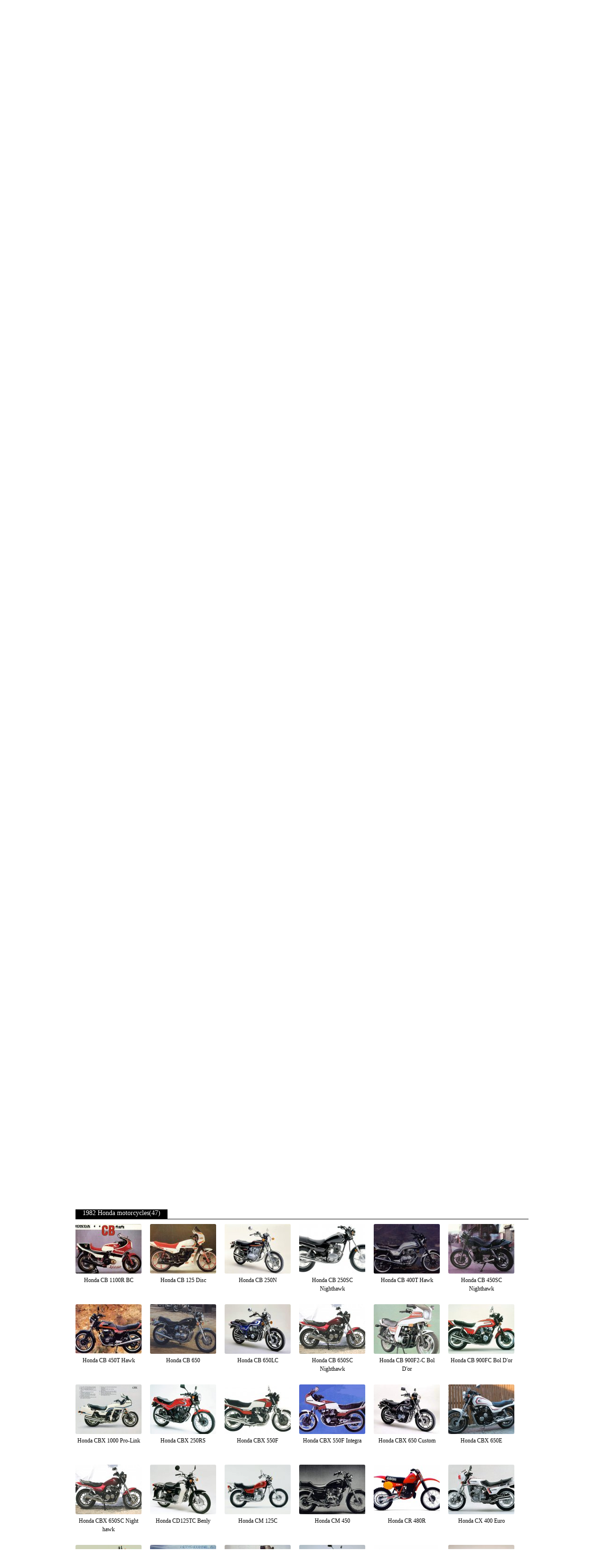

--- FILE ---
content_type: text/html; charset=utf-8
request_url: https://www.moto-data.net/honda/year:1982
body_size: 5397
content:
<!DOCTYPE html>
        <html lang="en" xml:lang="en">
<head>
	

<link rel="icon" href="https://www.moto-data.net/favicon.ico" type="image/x-icon"/>
<link rel="shortcut icon" href="https://www.moto-data.net/favicon.ico" type="image/x-icon"/>

<meta http-equiv="content-type" content="text/html; charset=utf-8" />
<meta http-equiv="Content-Style-Type" content="text/css" />

<meta http-equiv="pragma" content="no-cache" />
<meta http-equiv="cache-control" content="no-cache" />
<meta name="robots" content="index, follow" />

<base href="https://www.moto-data.net/" />

<meta http-equiv="X-UA-Compatible" content="IE=edge">
<meta name="viewport" content="width=device-width, initial-scale=1">

<link href="css/default.css?20" rel="stylesheet" type="text/css" media="all" />
<!-- HTML5 shim and Respond.js for IE8 support of HTML5 elements and media queries -->
<!--[if lt IE 9]>
<script src="https://oss.maxcdn.com/html5shiv/3.7.2/html5shiv.min.js"></script>
<script src="https://oss.maxcdn.com/respond/1.4.2/respond.min.js"></script>
<![endif]-->

<link rel="alternate" type="application/rss+xml" title="MotoData" href="https://www.moto-data.net/rss" />




<link rel="apple-touch-icon" sizes="57x57" href="/img/fav/apple-icon-57x57.png">
<link rel="apple-touch-icon" sizes="60x60" href="/img/fav/apple-icon-60x60.png">
<link rel="apple-touch-icon" sizes="72x72" href="/img/fav/apple-icon-72x72.png">
<link rel="apple-touch-icon" sizes="76x76" href="/img/fav/apple-icon-76x76.png">
<link rel="apple-touch-icon" sizes="114x114" href="/img/fav/apple-icon-114x114.png">
<link rel="apple-touch-icon" sizes="120x120" href="/img/fav/apple-icon-120x120.png">
<link rel="apple-touch-icon" sizes="144x144" href="/img/fav/apple-icon-144x144.png">
<link rel="apple-touch-icon" sizes="152x152" href="/img/fav/apple-icon-152x152.png">
<link rel="apple-touch-icon" sizes="180x180" href="/img/fav/apple-icon-180x180.png">
<link rel="icon" type="image/png" sizes="192x192"  href="/img/fav/android-icon-192x192.png">
<link rel="icon" type="image/png" sizes="32x32" href="/img/fav/favicon-32x32.png">
<link rel="icon" type="image/png" sizes="96x96" href="/img/fav/favicon-96x96.png">
<link rel="icon" type="image/png" sizes="16x16" href="/img/fav/favicon-16x16.png">

<link rel="icon" href="https://www.moto-data.net/favicon.ico" type="image/x-icon"/>
<link rel="shortcut icon" href="https://www.moto-data.net/favicon.ico" type="image/x-icon"/>

<link rel="manifest" href="https://www.moto-data.net/img/fav/manifest.json">
<meta name="msapplication-TileColor" content="#ffffff">
<meta name="msapplication-TileImage" content="/img/fav/ms-icon-144x144.png">
<meta name="theme-color" content="#ffffff">


<script type="text/javascript">
	var base = 'https://www.moto-data.net/';
	var isLogged = false;
</script>

<link rel="dns-prefetch" href="//www.google-analytics.com">




	<link rel="canonical" href="https://www.moto-data.net/honda/year:1982" />

	<title>1982 Honda motorcycles technical specifications</title>
	<meta content="1982 Honda technical specifiations.
				Models: CB 1100R BC,CB 125 Disc,CB 250N,CB 250SC Nighthawk,CB 400T Hawk,CB 450SC Nighthawk,CB 450T Hawk,CB 650,CB 650LC,CB 650SC Nighthawk,CB 900F2-C Bol D&#039;or,CB 900FC Bol D&#039;or,CBX 1000 Pro-Link,CBX 250RS,CBX 550F,CBX 550F Integra,CBX 650 Custom,CBX 650E,CBX 650SC Night hawk,CD125TC Benly,CM 125C,CM 450,CR 480R,CX 400 Euro,CX 500 Euro,CX 500EC Sports,CX 500TC Turbo,FT 400 Ascot,FT 500 Ascot,GL 1100 Gold Wing Aspencade,MTX 125R,NV 750 Custom,VF 400F,VF 400F,VF 400F Euro,VF 750C Magna V45,VF 750S Sabre,VT 250F,XL 125R,XL 200R,XL 200R,XL 250R,XL 250R Paris Dakar Limited Edition,XL 400R,XL 500R,XR 200 / R,XR 250,				" name="description" />
	<meta content="1982, Honda,
		models, generations, technical specifications,
		,CB 1100R BC,CB 125 Disc,CB 250N,CB 250SC Nighthawk,CB 400T Hawk,CB 450SC Nighthawk,CB 450T Hawk,CB 650,CB 650LC,CB 650SC Nighthawk,CB 900F2-C Bol D&#039;or,CB 900FC Bol D&#039;or,CBX 1000 Pro-Link,CBX 250RS,CBX 550F,CBX 550F Integra,CBX 650 Custom,CBX 650E,CBX 650SC Night hawk,CD125TC Benly,CM 125C,CM 450,CR 480R,CX 400 Euro,CX 500 Euro,CX 500EC Sports,CX 500TC Turbo,FT 400 Ascot,FT 500 Ascot,GL 1100 Gold Wing Aspencade,MTX 125R,NV 750 Custom,VF 400F,VF 400F,VF 400F Euro,VF 750C Magna V45,VF 750S Sabre,VT 250F,XL 125R,XL 200R,XL 200R,XL 250R,XL 250R Paris Dakar Limited Edition,XL 400R,XL 500R,XR 200 / R,XR 250		"
		  name="keywords" />

</head>
<body>
	
	

    <!-- Global site tag (gtag.js) - Google Analytics -->
    <script async src="https://www.googletagmanager.com/gtag/js?id=UA-158429057-1"></script>
    <script>
        window.dataLayer = window.dataLayer || [];
        function gtag(){dataLayer.push(arguments);}
        gtag('js', new Date());

        gtag('config', 'UA-158429057-1');
    </script>




<header class="colored">
    <div class="wrapper">
        <a href="https://www.moto-data.net/">
            <img width="194" height="28" src="img/moto-data-logo-white.png" alt="Moto-Data" />
        </a>




                    <ul id="submenu" class="rider-menu">
                <li>
                    <a class="submenu" href="https://www.moto-data.net/account/login">Login</a>
                </li>
                <li>|</li>
                <li>
                    <a class="submenu" href="https://www.moto-data.net/account/register">Sign up</a>
                </li>

            </ul>
        
    </div>
</header>

<main>	
	<section class="wrapper">

		
		<div class="make_title">
			<img alt="Honda" class="logo" width="53" height="40" src="https://www.moto-data.net/media/honda/honda.jpg" />
			<h1>
				1982 Honda motorcycles
			</h1>



						<div class="clear"></div>
		</div>

		<p>
			Honda motorcycles.
			 47 motorcycles produced in 1982
			
		</p>

					
												
						</ul>

						<div class="clear"></div>
					

					<div class="line mb_10">
						<span class="color-bar">
							
								<a title="2025 Honda motorcycles" name="year_2025" href="https://www.moto-data.net/honda/year:2025">
									2025 Honda motorcycles(17)
								</a>
													</span>
					</div>

					<ul class="list mb_10">
				
					
											
					
											
					
											
					
											
					
											
					
											
					
											
					
											
					
											
					
											
					
											
					
											
					
											
					
											
					
											
					
											
					
																
						</ul>

						<div class="clear"></div>
					

					<div class="line mb_10">
						<span class="color-bar">
							
								<a title="2024 Honda motorcycles" name="year_2024" href="https://www.moto-data.net/honda/year:2024">
									2024 Honda motorcycles(11)
								</a>
													</span>
					</div>

					<ul class="list mb_10">
				
					
											
					
											
					
											
					
											
					
											
					
											
					
											
					
											
					
											
					
											
					
																
						</ul>

						<div class="clear"></div>
					

					<div class="line mb_10">
						<span class="color-bar">
							
								<a title="2023 Honda motorcycles" name="year_2023" href="https://www.moto-data.net/honda/year:2023">
									2023 Honda motorcycles(10)
								</a>
													</span>
					</div>

					<ul class="list mb_10">
				
					
											
					
											
					
											
					
											
					
											
					
											
					
											
					
											
					
											
					
																
						</ul>

						<div class="clear"></div>
					

					<div class="line mb_10">
						<span class="color-bar">
							
								<a title="2022 Honda motorcycles" name="year_2022" href="https://www.moto-data.net/honda/year:2022">
									2022 Honda motorcycles(13)
								</a>
													</span>
					</div>

					<ul class="list mb_10">
				
					
											
					
											
					
											
					
											
					
											
					
											
					
											
					
											
					
											
					
											
					
											
					
											
					
																
						</ul>

						<div class="clear"></div>
					

					<div class="line mb_10">
						<span class="color-bar">
							
								<a title="2021 Honda motorcycles" name="year_2021" href="https://www.moto-data.net/honda/year:2021">
									2021 Honda motorcycles(31)
								</a>
													</span>
					</div>

					<ul class="list mb_10">
				
					
											
					
											
					
											
					
											
					
											
					
											
					
											
					
											
					
											
					
											
					
											
					
											
					
											
					
											
					
											
					
											
					
											
					
											
					
											
					
											
					
											
					
											
					
											
					
											
					
											
					
											
					
											
					
											
					
											
					
											
					
																
						</ul>

						<div class="clear"></div>
					

					<div class="line mb_10">
						<span class="color-bar">
							
								<a title="2020 Honda motorcycles" name="year_2020" href="https://www.moto-data.net/honda/year:2020">
									2020 Honda motorcycles(20)
								</a>
													</span>
					</div>

					<ul class="list mb_10">
				
					
											
					
											
					
											
					
											
					
											
					
											
					
											
					
											
					
											
					
											
					
											
					
											
					
											
					
											
					
											
					
											
					
											
					
											
					
											
					
																
						</ul>

						<div class="clear"></div>
					

					<div class="line mb_10">
						<span class="color-bar">
							
								<a title="2019 Honda motorcycles" name="year_2019" href="https://www.moto-data.net/honda/year:2019">
									2019 Honda motorcycles(18)
								</a>
													</span>
					</div>

					<ul class="list mb_10">
				
					
											
					
											
					
											
					
											
					
											
					
											
					
											
					
											
					
											
					
											
					
											
					
											
					
											
					
											
					
											
					
											
					
											
					
																
						</ul>

						<div class="clear"></div>
					

					<div class="line mb_10">
						<span class="color-bar">
							
								<a title="2018 Honda motorcycles" name="year_2018" href="https://www.moto-data.net/honda/year:2018">
									2018 Honda motorcycles(32)
								</a>
													</span>
					</div>

					<ul class="list mb_10">
				
					
											
					
											
					
											
					
											
					
											
					
											
					
											
					
											
					
											
					
											
					
											
					
											
					
											
					
											
					
											
					
											
					
											
					
											
					
											
					
											
					
											
					
											
					
											
					
											
					
											
					
											
					
											
					
											
					
											
					
											
					
											
					
																
						</ul>

						<div class="clear"></div>
					

					<div class="line mb_10">
						<span class="color-bar">
							
								<a title="2017 Honda motorcycles" name="year_2017" href="https://www.moto-data.net/honda/year:2017">
									2017 Honda motorcycles(29)
								</a>
													</span>
					</div>

					<ul class="list mb_10">
				
					
											
					
											
					
											
					
											
					
											
					
											
					
											
					
											
					
											
					
											
					
											
					
											
					
											
					
											
					
											
					
											
					
											
					
											
					
											
					
											
					
											
					
											
					
											
					
											
					
											
					
											
					
											
					
											
					
																
						</ul>

						<div class="clear"></div>
					

					<div class="line mb_10">
						<span class="color-bar">
							
								<a title="2016 Honda motorcycles" name="year_2016" href="https://www.moto-data.net/honda/year:2016">
									2016 Honda motorcycles(37)
								</a>
													</span>
					</div>

					<ul class="list mb_10">
				
					
											
					
											
					
											
					
											
					
											
					
											
					
											
					
											
					
											
					
											
					
											
					
											
					
											
					
											
					
											
					
											
					
											
					
											
					
											
					
											
					
											
					
											
					
											
					
											
					
											
					
											
					
											
					
											
					
											
					
											
					
											
					
											
					
											
					
											
					
											
					
											
					
																
						</ul>

						<div class="clear"></div>
					

					<div class="line mb_10">
						<span class="color-bar">
							
								<a title="2015 Honda motorcycles" name="year_2015" href="https://www.moto-data.net/honda/year:2015">
									2015 Honda motorcycles(32)
								</a>
													</span>
					</div>

					<ul class="list mb_10">
				
					
											
					
											
					
											
					
											
					
											
					
											
					
											
					
											
					
											
					
											
					
											
					
											
					
											
					
											
					
											
					
											
					
											
					
											
					
											
					
											
					
											
					
											
					
											
					
											
					
											
					
											
					
											
					
											
					
											
					
											
					
											
					
																
						</ul>

						<div class="clear"></div>
					

					<div class="line mb_10">
						<span class="color-bar">
							
								<a title="2014 Honda motorcycles" name="year_2014" href="https://www.moto-data.net/honda/year:2014">
									2014 Honda motorcycles(34)
								</a>
													</span>
					</div>

					<ul class="list mb_10">
				
					
											
					
											
					
											
					
											
					
											
					
											
					
											
					
											
					
											
					
											
					
											
					
											
					
											
					
											
					
											
					
											
					
											
					
											
					
											
					
											
					
											
					
											
					
											
					
											
					
											
					
											
					
											
					
											
					
											
					
											
					
											
					
											
					
											
					
																
						</ul>

						<div class="clear"></div>
					

					<div class="line mb_10">
						<span class="color-bar">
							
								<a title="2013 Honda motorcycles" name="year_2013" href="https://www.moto-data.net/honda/year:2013">
									2013 Honda motorcycles(40)
								</a>
													</span>
					</div>

					<ul class="list mb_10">
				
					
											
					
											
					
											
					
											
					
											
					
											
					
											
					
											
					
											
					
											
					
											
					
											
					
											
					
											
					
											
					
											
					
											
					
											
					
											
					
											
					
											
					
											
					
											
					
											
					
											
					
											
					
											
					
											
					
											
					
											
					
											
					
											
					
											
					
											
					
											
					
											
					
											
					
											
					
											
					
																
						</ul>

						<div class="clear"></div>
					

					<div class="line mb_10">
						<span class="color-bar">
							
								<a title="2012 Honda motorcycles" name="year_2012" href="https://www.moto-data.net/honda/year:2012">
									2012 Honda motorcycles(30)
								</a>
													</span>
					</div>

					<ul class="list mb_10">
				
					
											
					
											
					
											
					
											
					
											
					
											
					
											
					
											
					
											
					
											
					
											
					
											
					
											
					
											
					
											
					
											
					
											
					
											
					
											
					
											
					
											
					
											
					
											
					
											
					
											
					
											
					
											
					
											
					
											
					
																
						</ul>

						<div class="clear"></div>
					

					<div class="line mb_10">
						<span class="color-bar">
							
								<a title="2011 Honda motorcycles" name="year_2011" href="https://www.moto-data.net/honda/year:2011">
									2011 Honda motorcycles(33)
								</a>
													</span>
					</div>

					<ul class="list mb_10">
				
					
											
					
											
					
											
					
											
					
											
					
											
					
											
					
											
					
											
					
											
					
											
					
											
					
											
					
											
					
											
					
											
					
											
					
											
					
											
					
											
					
											
					
											
					
											
					
											
					
											
					
											
					
											
					
											
					
											
					
											
					
											
					
											
					
																
						</ul>

						<div class="clear"></div>
					

					<div class="line mb_10">
						<span class="color-bar">
							
								<a title="2010 Honda motorcycles" name="year_2010" href="https://www.moto-data.net/honda/year:2010">
									2010 Honda motorcycles(36)
								</a>
													</span>
					</div>

					<ul class="list mb_10">
				
					
											
					
											
					
											
					
											
					
											
					
											
					
											
					
											
					
											
					
											
					
											
					
											
					
											
					
											
					
											
					
											
					
											
					
											
					
											
					
											
					
											
					
											
					
											
					
											
					
											
					
											
					
											
					
											
					
											
					
											
					
											
					
											
					
											
					
											
					
											
					
																
						</ul>

						<div class="clear"></div>
					

					<div class="line mb_10">
						<span class="color-bar">
							
								<a title="2009 Honda motorcycles" name="year_2009" href="https://www.moto-data.net/honda/year:2009">
									2009 Honda motorcycles(26)
								</a>
													</span>
					</div>

					<ul class="list mb_10">
				
					
											
					
											
					
											
					
											
					
											
					
											
					
											
					
											
					
											
					
											
					
											
					
											
					
											
					
											
					
											
					
											
					
											
					
											
					
											
					
											
					
											
					
											
					
											
					
											
					
											
					
																
						</ul>

						<div class="clear"></div>
					

					<div class="line mb_10">
						<span class="color-bar">
							
								<a title="2008 Honda motorcycles" name="year_2008" href="https://www.moto-data.net/honda/year:2008">
									2008 Honda motorcycles(30)
								</a>
													</span>
					</div>

					<ul class="list mb_10">
				
					
											
					
											
					
											
					
											
					
											
					
											
					
											
					
											
					
											
					
											
					
											
					
											
					
											
					
											
					
											
					
											
					
											
					
											
					
											
					
											
					
											
					
											
					
											
					
											
					
											
					
											
					
											
					
											
					
											
					
																
						</ul>

						<div class="clear"></div>
					

					<div class="line mb_10">
						<span class="color-bar">
							
								<a title="2007 Honda motorcycles" name="year_2007" href="https://www.moto-data.net/honda/year:2007">
									2007 Honda motorcycles(28)
								</a>
													</span>
					</div>

					<ul class="list mb_10">
				
					
											
					
											
					
											
					
											
					
											
					
											
					
											
					
											
					
											
					
											
					
											
					
											
					
											
					
											
					
											
					
											
					
											
					
											
					
											
					
											
					
											
					
											
					
											
					
											
					
											
					
											
					
											
					
																
						</ul>

						<div class="clear"></div>
					

					<div class="line mb_10">
						<span class="color-bar">
							
								<a title="2006 Honda motorcycles" name="year_2006" href="https://www.moto-data.net/honda/year:2006">
									2006 Honda motorcycles(33)
								</a>
													</span>
					</div>

					<ul class="list mb_10">
				
					
											
					
											
					
											
					
											
					
											
					
											
					
											
					
											
					
											
					
											
					
											
					
											
					
											
					
											
					
											
					
											
					
											
					
											
					
											
					
											
					
											
					
											
					
											
					
											
					
											
					
											
					
											
					
											
					
											
					
											
					
											
					
											
					
																
						</ul>

						<div class="clear"></div>
					

					<div class="line mb_10">
						<span class="color-bar">
							
								<a title="2005 Honda motorcycles" name="year_2005" href="https://www.moto-data.net/honda/year:2005">
									2005 Honda motorcycles(32)
								</a>
													</span>
					</div>

					<ul class="list mb_10">
				
					
											
					
											
					
											
					
											
					
											
					
											
					
											
					
											
					
											
					
											
					
											
					
											
					
											
					
											
					
											
					
											
					
											
					
											
					
											
					
											
					
											
					
											
					
											
					
											
					
											
					
											
					
											
					
											
					
											
					
											
					
											
					
																
						</ul>

						<div class="clear"></div>
					

					<div class="line mb_10">
						<span class="color-bar">
							
								<a title="2004 Honda motorcycles" name="year_2004" href="https://www.moto-data.net/honda/year:2004">
									2004 Honda motorcycles(28)
								</a>
													</span>
					</div>

					<ul class="list mb_10">
				
					
											
					
											
					
											
					
											
					
											
					
											
					
											
					
											
					
											
					
											
					
											
					
											
					
											
					
											
					
											
					
											
					
											
					
											
					
											
					
											
					
											
					
											
					
											
					
											
					
											
					
											
					
											
					
																
						</ul>

						<div class="clear"></div>
					

					<div class="line mb_10">
						<span class="color-bar">
							
								<a title="2003 Honda motorcycles" name="year_2003" href="https://www.moto-data.net/honda/year:2003">
									2003 Honda motorcycles(19)
								</a>
													</span>
					</div>

					<ul class="list mb_10">
				
					
											
					
											
					
											
					
											
					
											
					
											
					
											
					
											
					
											
					
											
					
											
					
											
					
											
					
											
					
											
					
											
					
											
					
											
					
																
						</ul>

						<div class="clear"></div>
					

					<div class="line mb_10">
						<span class="color-bar">
							
								<a title="2002 Honda motorcycles" name="year_2002" href="https://www.moto-data.net/honda/year:2002">
									2002 Honda motorcycles(29)
								</a>
													</span>
					</div>

					<ul class="list mb_10">
				
					
											
					
											
					
											
					
											
					
											
					
											
					
											
					
											
					
											
					
											
					
											
					
											
					
											
					
											
					
											
					
											
					
											
					
											
					
											
					
											
					
											
					
											
					
											
					
											
					
											
					
											
					
											
					
											
					
																
						</ul>

						<div class="clear"></div>
					

					<div class="line mb_10">
						<span class="color-bar">
							
								<a title="2001 Honda motorcycles" name="year_2001" href="https://www.moto-data.net/honda/year:2001">
									2001 Honda motorcycles(14)
								</a>
													</span>
					</div>

					<ul class="list mb_10">
				
					
											
					
											
					
											
					
											
					
											
					
											
					
											
					
											
					
											
					
											
					
											
					
											
					
											
					
																
						</ul>

						<div class="clear"></div>
					

					<div class="line mb_10">
						<span class="color-bar">
							
								<a title="2000 Honda motorcycles" name="year_2000" href="https://www.moto-data.net/honda/year:2000">
									2000 Honda motorcycles(21)
								</a>
													</span>
					</div>

					<ul class="list mb_10">
				
					
											
					
											
					
											
					
											
					
											
					
											
					
											
					
											
					
											
					
											
					
											
					
											
					
											
					
											
					
											
					
											
					
											
					
											
					
											
					
											
					
																
						</ul>

						<div class="clear"></div>
					

					<div class="line mb_10">
						<span class="color-bar">
							
								<a title="1999 Honda motorcycles" name="year_1999" href="https://www.moto-data.net/honda/year:1999">
									1999 Honda motorcycles(19)
								</a>
													</span>
					</div>

					<ul class="list mb_10">
				
					
											
					
											
					
											
					
											
					
											
					
											
					
											
					
											
					
											
					
											
					
											
					
											
					
											
					
											
					
											
					
											
					
											
					
											
					
																
						</ul>

						<div class="clear"></div>
					

					<div class="line mb_10">
						<span class="color-bar">
							
								<a title="1998 Honda motorcycles" name="year_1998" href="https://www.moto-data.net/honda/year:1998">
									1998 Honda motorcycles(21)
								</a>
													</span>
					</div>

					<ul class="list mb_10">
				
					
											
					
											
					
											
					
											
					
											
					
											
					
											
					
											
					
											
					
											
					
											
					
											
					
											
					
											
					
											
					
											
					
											
					
											
					
											
					
											
					
																
						</ul>

						<div class="clear"></div>
					

					<div class="line mb_10">
						<span class="color-bar">
							
								<a title="1997 Honda motorcycles" name="year_1997" href="https://www.moto-data.net/honda/year:1997">
									1997 Honda motorcycles(23)
								</a>
													</span>
					</div>

					<ul class="list mb_10">
				
					
											
					
											
					
											
					
											
					
											
					
											
					
											
					
											
					
											
					
											
					
											
					
											
					
											
					
											
					
											
					
											
					
											
					
											
					
											
					
											
					
											
					
											
					
																
						</ul>

						<div class="clear"></div>
					

					<div class="line mb_10">
						<span class="color-bar">
							
								<a title="1996 Honda motorcycles" name="year_1996" href="https://www.moto-data.net/honda/year:1996">
									1996 Honda motorcycles(16)
								</a>
													</span>
					</div>

					<ul class="list mb_10">
				
					
											
					
											
					
											
					
											
					
											
					
											
					
											
					
											
					
											
					
											
					
											
					
											
					
											
					
											
					
											
					
																
						</ul>

						<div class="clear"></div>
					

					<div class="line mb_10">
						<span class="color-bar">
							
								<a title="1995 Honda motorcycles" name="year_1995" href="https://www.moto-data.net/honda/year:1995">
									1995 Honda motorcycles(23)
								</a>
													</span>
					</div>

					<ul class="list mb_10">
				
					
											
					
											
					
											
					
											
					
											
					
											
					
											
					
											
					
											
					
											
					
											
					
											
					
											
					
											
					
											
					
											
					
											
					
											
					
											
					
											
					
											
					
											
					
																
						</ul>

						<div class="clear"></div>
					

					<div class="line mb_10">
						<span class="color-bar">
							
								<a title="1994 Honda motorcycles" name="year_1994" href="https://www.moto-data.net/honda/year:1994">
									1994 Honda motorcycles(17)
								</a>
													</span>
					</div>

					<ul class="list mb_10">
				
					
											
					
											
					
											
					
											
					
											
					
											
					
											
					
											
					
											
					
											
					
											
					
											
					
											
					
											
					
											
					
											
					
																
						</ul>

						<div class="clear"></div>
					

					<div class="line mb_10">
						<span class="color-bar">
							
								<a title="1993 Honda motorcycles" name="year_1993" href="https://www.moto-data.net/honda/year:1993">
									1993 Honda motorcycles(19)
								</a>
													</span>
					</div>

					<ul class="list mb_10">
				
					
											
					
											
					
											
					
											
					
											
					
											
					
											
					
											
					
											
					
											
					
											
					
											
					
											
					
											
					
											
					
											
					
											
					
											
					
																
						</ul>

						<div class="clear"></div>
					

					<div class="line mb_10">
						<span class="color-bar">
							
								<a title="1992 Honda motorcycles" name="year_1992" href="https://www.moto-data.net/honda/year:1992">
									1992 Honda motorcycles(19)
								</a>
													</span>
					</div>

					<ul class="list mb_10">
				
					
											
					
											
					
											
					
											
					
											
					
											
					
											
					
											
					
											
					
											
					
											
					
											
					
											
					
											
					
											
					
											
					
											
					
											
					
																
						</ul>

						<div class="clear"></div>
					

					<div class="line mb_10">
						<span class="color-bar">
							
								<a title="1991 Honda motorcycles" name="year_1991" href="https://www.moto-data.net/honda/year:1991">
									1991 Honda motorcycles(24)
								</a>
													</span>
					</div>

					<ul class="list mb_10">
				
					
											
					
											
					
											
					
											
					
											
					
											
					
											
					
											
					
											
					
											
					
											
					
											
					
											
					
											
					
											
					
											
					
											
					
											
					
											
					
											
					
											
					
											
					
											
					
																
						</ul>

						<div class="clear"></div>
					

					<div class="line mb_10">
						<span class="color-bar">
							
								<a title="1990 Honda motorcycles" name="year_1990" href="https://www.moto-data.net/honda/year:1990">
									1990 Honda motorcycles(16)
								</a>
													</span>
					</div>

					<ul class="list mb_10">
				
					
											
					
											
					
											
					
											
					
											
					
											
					
											
					
											
					
											
					
											
					
											
					
											
					
											
					
											
					
											
					
																
						</ul>

						<div class="clear"></div>
					

					<div class="line mb_10">
						<span class="color-bar">
							
								<a title="1989 Honda motorcycles" name="year_1989" href="https://www.moto-data.net/honda/year:1989">
									1989 Honda motorcycles(21)
								</a>
													</span>
					</div>

					<ul class="list mb_10">
				
					
											
					
											
					
											
					
											
					
											
					
											
					
											
					
											
					
											
					
											
					
											
					
											
					
											
					
											
					
											
					
											
					
											
					
											
					
											
					
											
					
																
						</ul>

						<div class="clear"></div>
					

					<div class="line mb_10">
						<span class="color-bar">
							
								<a title="1988 Honda motorcycles" name="year_1988" href="https://www.moto-data.net/honda/year:1988">
									1988 Honda motorcycles(31)
								</a>
													</span>
					</div>

					<ul class="list mb_10">
				
					
											
					
											
					
											
					
											
					
											
					
											
					
											
					
											
					
											
					
											
					
											
					
											
					
											
					
											
					
											
					
											
					
											
					
											
					
											
					
											
					
											
					
											
					
											
					
											
					
											
					
											
					
											
					
											
					
											
					
											
					
																
						</ul>

						<div class="clear"></div>
					

					<div class="line mb_10">
						<span class="color-bar">
							
								<a title="1987 Honda motorcycles" name="year_1987" href="https://www.moto-data.net/honda/year:1987">
									1987 Honda motorcycles(28)
								</a>
													</span>
					</div>

					<ul class="list mb_10">
				
					
											
					
											
					
											
					
											
					
											
					
											
					
											
					
											
					
											
					
											
					
											
					
											
					
											
					
											
					
											
					
											
					
											
					
											
					
											
					
											
					
											
					
											
					
											
					
											
					
											
					
											
					
											
					
																
						</ul>

						<div class="clear"></div>
					

					<div class="line mb_10">
						<span class="color-bar">
							
								<a title="1986 Honda motorcycles" name="year_1986" href="https://www.moto-data.net/honda/year:1986">
									1986 Honda motorcycles(34)
								</a>
													</span>
					</div>

					<ul class="list mb_10">
				
					
											
					
											
					
											
					
											
					
											
					
											
					
											
					
											
					
											
					
											
					
											
					
											
					
											
					
											
					
											
					
											
					
											
					
											
					
											
					
											
					
											
					
											
					
											
					
											
					
											
					
											
					
											
					
											
					
											
					
											
					
											
					
											
					
											
					
																
						</ul>

						<div class="clear"></div>
					

					<div class="line mb_10">
						<span class="color-bar">
							
								<a title="1985 Honda motorcycles" name="year_1985" href="https://www.moto-data.net/honda/year:1985">
									1985 Honda motorcycles(32)
								</a>
													</span>
					</div>

					<ul class="list mb_10">
				
					
											
					
											
					
											
					
											
					
											
					
											
					
											
					
											
					
											
					
											
					
											
					
											
					
											
					
											
					
											
					
											
					
											
					
											
					
											
					
											
					
											
					
											
					
											
					
											
					
											
					
											
					
											
					
											
					
											
					
											
					
											
					
																
						</ul>

						<div class="clear"></div>
					

					<div class="line mb_10">
						<span class="color-bar">
							
								<a title="1984 Honda motorcycles" name="year_1984" href="https://www.moto-data.net/honda/year:1984">
									1984 Honda motorcycles(33)
								</a>
													</span>
					</div>

					<ul class="list mb_10">
				
					
											
					
											
					
											
					
											
					
											
					
											
					
											
					
											
					
											
					
											
					
											
					
											
					
											
					
											
					
											
					
											
					
											
					
											
					
											
					
											
					
											
					
											
					
											
					
											
					
											
					
											
					
											
					
											
					
											
					
											
					
											
					
											
					
																
						</ul>

						<div class="clear"></div>
					

					<div class="line mb_10">
						<span class="color-bar">
							
								<a title="1983 Honda motorcycles" name="year_1983" href="https://www.moto-data.net/honda/year:1983">
									1983 Honda motorcycles(43)
								</a>
													</span>
					</div>

					<ul class="list mb_10">
				
					
											
					
											
					
											
					
											
					
											
					
											
					
											
					
											
					
											
					
											
					
											
					
											
					
											
					
											
					
											
					
											
					
											
					
											
					
											
					
											
					
											
					
											
					
											
					
											
					
											
					
											
					
											
					
											
					
											
					
											
					
											
					
											
					
											
					
											
					
											
					
											
					
											
					
											
					
											
					
											
					
											
					
											
					
																
						</ul>

						<div class="clear"></div>
					

					<div class="line mb_10">
						<span class="color-bar">
																																<a name="year_1982">
								
												1982 Honda motorcycles(47)
																</a>
																					</span>
					</div>

					<ul class="list mb_10">
				
					
					<li class="thumb">
						
						<a title="Honda CB 1100R BC technical specifications" href="https://www.moto-data.net/honda/cb-1100r-bc-1982">
															<img width="140" height="105" alt="Honda CB 1100R BC" src="https://www.moto-data.net/media/honda/pics/_honda-cb-1100r-bc-1982[1].jpg" /><br />
														Honda CB 1100R BC
						</a>

					</li>
					
											
					
					<li class="thumb">
						
						<a title="Honda CB 125 Disc technical specifications" href="https://www.moto-data.net/honda/cb-125-disc-1982">
															<img width="140" height="105" alt="Honda CB 125 Disc" src="https://www.moto-data.net/media/honda/pics/_honda-cb-125-disc-1982[1].jpg" /><br />
														Honda CB 125 Disc
						</a>

					</li>
					
											
					
					<li class="thumb">
						
						<a title="Honda CB 250N technical specifications" href="https://www.moto-data.net/honda/cb-250n-1982-1985">
															<img width="140" height="105" alt="Honda CB 250N" src="https://www.moto-data.net/media/honda/pics/_honda-cb-250n-1981[1].jpg" /><br />
														Honda CB 250N
						</a>

					</li>
					
											
					
					<li class="thumb">
						
						<a title="Honda CB 250SC Nighthawk technical specifications" href="https://www.moto-data.net/honda/cb-250sc-nighthawk-1982-1989">
															<img width="140" height="105" alt="Honda CB 250SC Nighthawk" src="https://www.moto-data.net/media/honda/pics/_honda-cb-250sc-nighthawk-1982-1989[1].jpg" /><br />
														Honda CB 250SC Nighthawk
						</a>

					</li>
					
											
					
					<li class="thumb">
						
						<a title="Honda CB 400T Hawk technical specifications" href="https://www.moto-data.net/honda/cb-400t-hawk-1982">
															<img width="140" height="105" alt="Honda CB 400T Hawk" src="https://www.moto-data.net/media/honda/pics/_honda-cb-400t-ii-hawk-1982-1985[1].jpg" /><br />
														Honda CB 400T Hawk
						</a>

					</li>
					
											
					
					<li class="thumb">
						
						<a title="Honda CB 450SC Nighthawk technical specifications" href="https://www.moto-data.net/honda/cb-450sc-nighthawk-1982">
															<img width="140" height="105" alt="Honda CB 450SC Nighthawk" src="https://www.moto-data.net/media/honda/pics/_honda-cb-450sc-nighthawk-1982[1].jpg" /><br />
														Honda CB 450SC Nighthawk
						</a>

					</li>
					
											
					
					<li class="thumb">
						
						<a title="Honda CB 450T Hawk technical specifications" href="https://www.moto-data.net/honda/cb-450t-hawk-1982">
															<img width="140" height="105" alt="Honda CB 450T Hawk" src="https://www.moto-data.net/media/honda/pics/_honda-cb-450t-hawk-1982[1].jpg" /><br />
														Honda CB 450T Hawk
						</a>

					</li>
					
											
					
					<li class="thumb">
						
						<a title="Honda CB 650 technical specifications" href="https://www.moto-data.net/honda/cb-650-1982-1983">
															<img width="140" height="105" alt="Honda CB 650" src="https://www.moto-data.net/media/honda/pics/_honda-cb-650-1982-1983[1].jpg" /><br />
														Honda CB 650
						</a>

					</li>
					
											
					
					<li class="thumb">
						
						<a title="Honda CB 650LC technical specifications" href="https://www.moto-data.net/honda/cb-650lc-1982">
															<img width="140" height="105" alt="Honda CB 650LC" src="https://www.moto-data.net/media/honda/pics/_honda-cb-650lc-1982[1].jpg" /><br />
														Honda CB 650LC
						</a>

					</li>
					
											
					
					<li class="thumb">
						
						<a title="Honda CB 650SC Nighthawk technical specifications" href="https://www.moto-data.net/honda/cb-650sc-nighthawk-1982-1983">
															<img width="140" height="105" alt="Honda CB 650SC Nighthawk" src="https://www.moto-data.net/media/honda/pics/_honda-cb-650sc-nighthawk-1982-1983[1].jpg" /><br />
														Honda CB 650SC Nighthawk
						</a>

					</li>
					
											
					
					<li class="thumb">
						
						<a title="Honda CB 900F2-C Bol D&#039;or technical specifications" href="https://www.moto-data.net/honda/cb-900f2-c-bol-dor-1982">
															<img width="140" height="105" alt="Honda CB 900F2-C Bol D&#039;or" src="https://www.moto-data.net/media/honda/pics/_honda-cb-900f2c-bol-dor-1982[1].jpg" /><br />
														Honda CB 900F2-C Bol D&#039;or
						</a>

					</li>
					
											
					
					<li class="thumb">
						
						<a title="Honda CB 900FC Bol D&#039;or technical specifications" href="https://www.moto-data.net/honda/cb-900fc-bol-dor-1982">
															<img width="140" height="105" alt="Honda CB 900FC Bol D&#039;or" src="https://www.moto-data.net/media/honda/pics/_honda-cb-900fc-bol-dor-1982[1].jpg" /><br />
														Honda CB 900FC Bol D&#039;or
						</a>

					</li>
					
											
					
					<li class="thumb">
						
						<a title="Honda CBX 1000 Pro-Link technical specifications" href="https://www.moto-data.net/honda/cbx-1000-pro-link-1982">
															<img width="140" height="105" alt="Honda CBX 1000 Pro-Link" src="https://www.moto-data.net/media/honda/pics/_honda-cbx-1000-pro-link-1982[1].jpg" /><br />
														Honda CBX 1000 Pro-Link
						</a>

					</li>
					
											
					
					<li class="thumb">
						
						<a title="Honda CBX 250RS technical specifications" href="https://www.moto-data.net/honda/cbx-250rs-1982">
															<img width="140" height="105" alt="Honda CBX 250RS" src="https://www.moto-data.net/media/honda/pics/_honda-cbx-250rs-1982[1].jpg" /><br />
														Honda CBX 250RS
						</a>

					</li>
					
											
					
					<li class="thumb">
						
						<a title="Honda CBX 550F technical specifications" href="https://www.moto-data.net/honda/cbx-550f-1982-1983">
															<img width="140" height="105" alt="Honda CBX 550F" src="https://www.moto-data.net/media/honda/pics/_honda-cbx-550f-1982-1983[1].jpg" /><br />
														Honda CBX 550F
						</a>

					</li>
					
											
					
					<li class="thumb">
						
						<a title="Honda CBX 550F Integra technical specifications" href="https://www.moto-data.net/honda/cbx-550f-integra-1982-1986">
															<img width="140" height="105" alt="Honda CBX 550F Integra" src="https://www.moto-data.net/media/honda/pics/_honda-cbx-550f-integra-1982-1986[1].jpg" /><br />
														Honda CBX 550F Integra
						</a>

					</li>
					
											
					
					<li class="thumb">
						
						<a title="Honda CBX 650 Custom technical specifications" href="https://www.moto-data.net/honda/cbx-650-custom-1982">
															<img width="140" height="105" alt="Honda CBX 650 Custom" src="https://www.moto-data.net/media/honda/pics/_honda-cbx-650-custom-1982[1].jpg" /><br />
														Honda CBX 650 Custom
						</a>

					</li>
					
											
					
					<li class="thumb">
						
						<a title="Honda CBX 650E technical specifications" href="https://www.moto-data.net/honda/cbx-650e-1982-1985">
															<img width="140" height="105" alt="Honda CBX 650E" src="https://www.moto-data.net/media/honda/pics/_honda-cbx-650e-1982-1985[1].jpg" /><br />
														Honda CBX 650E
						</a>

					</li>
					
											
					
					<li class="thumb">
						
						<a title="Honda CBX 650SC Night hawk technical specifications" href="https://www.moto-data.net/honda/cbx-650sc-night-hawk-1982-1985">
															<img width="140" height="105" alt="Honda CBX 650SC Night hawk" src="https://www.moto-data.net/media/honda/pics/_honda-cbx-650sc-night-hawk-1982-1985[1].jpg" /><br />
														Honda CBX 650SC Night hawk
						</a>

					</li>
					
											
					
					<li class="thumb">
						
						<a title="Honda CD125TC Benly technical specifications" href="https://www.moto-data.net/honda/cd125tc-benly-1982-1985">
															<img width="140" height="105" alt="Honda CD125TC Benly" src="https://www.moto-data.net/media/honda/pics/_honda-cd125tc-benly-1982-1985[1].jpg" /><br />
														Honda CD125TC Benly
						</a>

					</li>
					
											
					
					<li class="thumb">
						
						<a title="Honda CM 125C technical specifications" href="https://www.moto-data.net/honda/cm-125c-1982">
															<img width="140" height="105" alt="Honda CM 125C" src="https://www.moto-data.net/media/honda/pics/_honda-cm-125c-1982[1].jpg" /><br />
														Honda CM 125C
						</a>

					</li>
					
											
					
					<li class="thumb">
						
						<a title="Honda CM 450 technical specifications" href="https://www.moto-data.net/honda/cm-450-1982">
															<img width="140" height="105" alt="Honda CM 450" src="https://www.moto-data.net/media/honda/pics/_honda-cm-450-1982[1].jpg" /><br />
														Honda CM 450
						</a>

					</li>
					
											
					
					<li class="thumb">
						
						<a title="Honda CR 480R technical specifications" href="https://www.moto-data.net/honda/cr-480r-1982-1993">
															<img width="140" height="105" alt="Honda CR 480R" src="https://www.moto-data.net/media/honda/pics/_honda-cr-480r-1982-1993[1].jpg" /><br />
														Honda CR 480R
						</a>

					</li>
					
											
					
					<li class="thumb">
						
						<a title="Honda CX 400 Euro technical specifications" href="https://www.moto-data.net/honda/cx-400-euro-1982">
															<img width="140" height="105" alt="Honda CX 400 Euro" src="https://www.moto-data.net/media/honda/pics/_honda-cx-400-euro-1982[1].jpg" /><br />
														Honda CX 400 Euro
						</a>

					</li>
					
											
					
					<li class="thumb">
						
						<a title="Honda CX 500 Euro technical specifications" href="https://www.moto-data.net/honda/cx-500-euro-1982">
															<img width="140" height="105" alt="Honda CX 500 Euro" src="https://www.moto-data.net/media/honda/pics/_honda-cx-500-euro-1982[1].jpg" /><br />
														Honda CX 500 Euro
						</a>

					</li>
					
											
					
					<li class="thumb">
						
						<a title="Honda CX 500EC Sports technical specifications" href="https://www.moto-data.net/honda/cx-500ec-sports-1982">
															<img width="140" height="105" alt="Honda CX 500EC Sports" src="https://www.moto-data.net/media/honda/pics/_honda-cx-500ec-sports-1982[1].jpg" /><br />
														Honda CX 500EC Sports
						</a>

					</li>
					
											
					
					<li class="thumb">
						
						<a title="Honda CX 500TC Turbo technical specifications" href="https://www.moto-data.net/honda/cx-500tc-turbo-1982">
															<img width="140" height="105" alt="Honda CX 500TC Turbo" src="https://www.moto-data.net/media/honda/pics/_honda-cx-500tc-turbo-1982[1].jpg" /><br />
														Honda CX 500TC Turbo
						</a>

					</li>
					
											
					
					<li class="thumb">
						
						<a title="Honda FT 400 Ascot technical specifications" href="https://www.moto-data.net/honda/ft-400-ascot-1982-1983">
															<img width="140" height="105" alt="Honda FT 400 Ascot" src="https://www.moto-data.net/media/honda/pics/_honda-ft-400-ascot-1982[1].jpg" /><br />
														Honda FT 400 Ascot
						</a>

					</li>
					
											
					
					<li class="thumb">
						
						<a title="Honda FT 500 Ascot technical specifications" href="https://www.moto-data.net/honda/ft-500-ascot-1982-1983">
															<img width="140" height="105" alt="Honda FT 500 Ascot" src="https://www.moto-data.net/media/honda/pics/_honda-ft-500-ascot-1982-1983[1].jpg" /><br />
														Honda FT 500 Ascot
						</a>

					</li>
					
											
					
					<li class="thumb">
						
						<a title="Honda GL 1100 Gold Wing Aspencade technical specifications" href="https://www.moto-data.net/honda/gl-1100-gold-wing-aspencade-1982-1983">
															<img width="140" height="105" alt="Honda GL 1100 Gold Wing Aspencade" src="https://www.moto-data.net/media/honda/pics/_honda-gl-1100-gold-wing-aspencade-1982-1983[1].jpg" /><br />
														Honda GL 1100 Gold Wing Aspencade
						</a>

					</li>
					
											
					
					<li class="thumb">
						
						<a title="Honda MTX 125R technical specifications" href="https://www.moto-data.net/honda/mtx-125r-1982-1985">
															<img width="140" height="105" alt="Honda MTX 125R" src="https://www.moto-data.net/media/honda/pics/_honda-mtx-125r-1982-1985[1].jpg" /><br />
														Honda MTX 125R
						</a>

					</li>
					
											
					
					<li class="thumb">
						
						<a title="Honda NV 750 Custom technical specifications" href="https://www.moto-data.net/honda/nv-750-custom-1982">
															<img width="140" height="105" alt="Honda NV 750 Custom" src="https://www.moto-data.net/media/honda/pics/_honda-nv-750custom-1982[1].jpg" /><br />
														Honda NV 750 Custom
						</a>

					</li>
					
											
					
					<li class="thumb">
						
						<a title="Honda VF 400F technical specifications" href="https://www.moto-data.net/honda/vf-400f-1982-1983">
															<img width="140" height="105" alt="Honda VF 400F" src="https://www.moto-data.net/media/honda/pics/_honda-vf-400f-1982-1983[1].jpg" /><br />
														Honda VF 400F
						</a>

					</li>
					
											
					
					<li class="thumb">
						
						<a title="Honda VF 400F technical specifications" href="https://www.moto-data.net/honda/vf-400f-1982">
															<img width="140" height="105" alt="Honda VF 400F" src="https://www.moto-data.net/media/honda/pics/_honda-vf-400f-1982[1].jpg" /><br />
														Honda VF 400F
						</a>

					</li>
					
											
					
					<li class="thumb">
						
						<a title="Honda VF 400F Euro technical specifications" href="https://www.moto-data.net/honda/vf-400f-euro-1982-1983">
															<img width="140" height="105" alt="Honda VF 400F Euro" src="https://www.moto-data.net/media/honda/pics/_honda-vf-400f-euro-1982-1983[1].jpg" /><br />
														Honda VF 400F Euro
						</a>

					</li>
					
											
					
					<li class="thumb">
						
						<a title="Honda VF 750C Magna V45 technical specifications" href="https://www.moto-data.net/honda/vf-750c-magna-v45-1982-1983">
															<img width="140" height="105" alt="Honda VF 750C Magna V45" src="https://www.moto-data.net/media/honda/pics/_honda-vf-750c-magna-v45-1982-1983[1].jpg" /><br />
														Honda VF 750C Magna V45
						</a>

					</li>
					
											
					
					<li class="thumb">
						
						<a title="Honda VF 750S Sabre technical specifications" href="https://www.moto-data.net/honda/vf-750s-sabre-1982-1983">
															<img width="140" height="105" alt="Honda VF 750S Sabre" src="https://www.moto-data.net/media/honda/pics/_honda-vf-750s-sabre-1982-1983[1].jpg" /><br />
														Honda VF 750S Sabre
						</a>

					</li>
					
											
					
					<li class="thumb">
						
						<a title="Honda VT 250F technical specifications" href="https://www.moto-data.net/honda/vt-250f-1982">
															<img width="140" height="105" alt="Honda VT 250F" src="https://www.moto-data.net/media/honda/pics/_honda-vt-250f-1982[1].jpg" /><br />
														Honda VT 250F
						</a>

					</li>
					
											
					
					<li class="thumb">
						
						<a title="Honda XL 125R technical specifications" href="https://www.moto-data.net/honda/xl-125r-1982-1983">
															<img width="140" height="105" alt="Honda XL 125R" src="https://www.moto-data.net/media/honda/pics/_honda-xl-125rnbsp-1983[1].jpg" /><br />
														Honda XL 125R
						</a>

					</li>
					
											
					
					<li class="thumb">
						
						<a title="Honda XL 200R technical specifications" href="https://www.moto-data.net/honda/xl-200r-1982">
															<img width="140" height="105" alt="Honda XL 200R" src="https://www.moto-data.net/media/honda/pics/_honda-xl-200r-1982[1].jpg" /><br />
														Honda XL 200R
						</a>

					</li>
					
											
					
					<li class="thumb">
						
						<a title="Honda XL 200R technical specifications" href="https://www.moto-data.net/honda/xl-200r-1982-1983">
															<img width="140" height="105" alt="Honda XL 200R" src="https://www.moto-data.net/media/honda/pics/_honda-xl-200r-1983[1].jpg" /><br />
														Honda XL 200R
						</a>

					</li>
					
											
					
					<li class="thumb">
						
						<a title="Honda XL 250R technical specifications" href="https://www.moto-data.net/honda/xl-250r-1982">
															<img width="140" height="105" alt="Honda XL 250R" src="https://www.moto-data.net/media/honda/pics/_honda-xl-250r-1982[1].jpg" /><br />
														Honda XL 250R
						</a>

					</li>
					
											
					
					<li class="thumb">
						
						<a title="Honda XL 250R Paris Dakar Limited Edition technical specifications" href="https://www.moto-data.net/honda/xl-250r-paris-dakar-limited-edition-1982">
															<img width="140" height="105" alt="Honda XL 250R Paris Dakar Limited Edition" src="https://www.moto-data.net/media/honda/pics/_honda-xl-250rnbsp-paris-dakar-limited-edition-1982[1].jpg" /><br />
														Honda XL 250R Paris Dakar Limited Edition
						</a>

					</li>
					
											
					
					<li class="thumb">
						
						<a title="Honda XL 400R technical specifications" href="https://www.moto-data.net/honda/xl-400r-1982">
															<img width="140" height="105" alt="Honda XL 400R" src="https://www.moto-data.net/media/honda/pics/_honda-xl-400r-1982[1].jpg" /><br />
														Honda XL 400R
						</a>

					</li>
					
											
					
					<li class="thumb">
						
						<a title="Honda XL 500R technical specifications" href="https://www.moto-data.net/honda/xl-500r-1982-1983">
															<img width="140" height="105" alt="Honda XL 500R" src="https://www.moto-data.net/media/honda/pics/_honda-xl-500r-1982[1].jpg" /><br />
														Honda XL 500R
						</a>

					</li>
					
											
					
					<li class="thumb">
						
						<a title="Honda XR 200 / R technical specifications" href="https://www.moto-data.net/honda/xr-200-r-1982">
															<img width="140" height="105" alt="Honda XR 200 / R" src="https://www.moto-data.net/media/honda/pics/_honda-xr-200-r-1982[1].jpg" /><br />
														Honda XR 200 / R
						</a>

					</li>
					
											
					
					<li class="thumb">
						
						<a title="Honda XR 250 technical specifications" href="https://www.moto-data.net/honda/xr-250-1982">
															<img width="140" height="105" alt="Honda XR 250" src="https://www.moto-data.net/media/honda/pics/_honda-xr-250r-1982[1].jpg" /><br />
														Honda XR 250
						</a>

					</li>
					
																
						</ul>

						<div class="clear"></div>
					

					<div class="line mb_10">
						<span class="color-bar">
							
								<a title="1981 Honda motorcycles" name="year_1981" href="https://www.moto-data.net/honda/year:1981">
									1981 Honda motorcycles(27)
								</a>
													</span>
					</div>

					<ul class="list mb_10">
				
					
											
					
											
					
											
					
											
					
											
					
											
					
											
					
											
					
											
					
											
					
											
					
											
					
											
					
											
					
											
					
											
					
											
					
											
					
											
					
											
					
											
					
											
					
											
					
											
					
											
					
											
					
																
						</ul>

						<div class="clear"></div>
					

					<div class="line mb_10">
						<span class="color-bar">
							
								<a title="1980 Honda motorcycles" name="year_1980" href="https://www.moto-data.net/honda/year:1980">
									1980 Honda motorcycles(22)
								</a>
													</span>
					</div>

					<ul class="list mb_10">
				
					
											
					
											
					
											
					
											
					
											
					
											
					
											
					
											
					
											
					
											
					
											
					
											
					
											
					
											
					
											
					
											
					
											
					
											
					
											
					
											
					
											
					
																
						</ul>

						<div class="clear"></div>
					

					<div class="line mb_10">
						<span class="color-bar">
							
								<a title="1979 Honda motorcycles" name="year_1979" href="https://www.moto-data.net/honda/year:1979">
									1979 Honda motorcycles(19)
								</a>
													</span>
					</div>

					<ul class="list mb_10">
				
					
											
					
											
					
											
					
											
					
											
					
											
					
											
					
											
					
											
					
											
					
											
					
											
					
											
					
											
					
											
					
											
					
											
					
											
					
																
						</ul>

						<div class="clear"></div>
					

					<div class="line mb_10">
						<span class="color-bar">
							
								<a title="1978 Honda motorcycles" name="year_1978" href="https://www.moto-data.net/honda/year:1978">
									1978 Honda motorcycles(15)
								</a>
													</span>
					</div>

					<ul class="list mb_10">
				
					
											
					
											
					
											
					
											
					
											
					
											
					
											
					
											
					
											
					
											
					
											
					
											
					
											
					
											
					
																
						</ul>

						<div class="clear"></div>
					

					<div class="line mb_10">
						<span class="color-bar">
							
								<a title="1977 Honda motorcycles" name="year_1977" href="https://www.moto-data.net/honda/year:1977">
									1977 Honda motorcycles(7)
								</a>
													</span>
					</div>

					<ul class="list mb_10">
				
					
											
					
											
					
											
					
											
					
											
					
											
					
																
						</ul>

						<div class="clear"></div>
					

					<div class="line mb_10">
						<span class="color-bar">
							
								<a title="1976 Honda motorcycles" name="year_1976" href="https://www.moto-data.net/honda/year:1976">
									1976 Honda motorcycles(13)
								</a>
													</span>
					</div>

					<ul class="list mb_10">
				
					
											
					
											
					
											
					
											
					
											
					
											
					
											
					
											
					
											
					
											
					
											
					
											
					
																
						</ul>

						<div class="clear"></div>
					

					<div class="line mb_10">
						<span class="color-bar">
							
								<a title="1975 Honda motorcycles" name="year_1975" href="https://www.moto-data.net/honda/year:1975">
									1975 Honda motorcycles(6)
								</a>
													</span>
					</div>

					<ul class="list mb_10">
				
					
											
					
											
					
											
					
											
					
											
					
																
						</ul>

						<div class="clear"></div>
					

					<div class="line mb_10">
						<span class="color-bar">
							
								<a title="1974 Honda motorcycles" name="year_1974" href="https://www.moto-data.net/honda/year:1974">
									1974 Honda motorcycles(9)
								</a>
													</span>
					</div>

					<ul class="list mb_10">
				
					
											
					
											
					
											
					
											
					
											
					
											
					
											
					
											
					
																
						</ul>

						<div class="clear"></div>
					

					<div class="line mb_10">
						<span class="color-bar">
							
								<a title="1973 Honda motorcycles" name="year_1973" href="https://www.moto-data.net/honda/year:1973">
									1973 Honda motorcycles(5)
								</a>
													</span>
					</div>

					<ul class="list mb_10">
				
					
											
					
											
					
											
					
											
					
																
						</ul>

						<div class="clear"></div>
					

					<div class="line mb_10">
						<span class="color-bar">
							
								<a title="1972 Honda motorcycles" name="year_1972" href="https://www.moto-data.net/honda/year:1972">
									1972 Honda motorcycles(9)
								</a>
													</span>
					</div>

					<ul class="list mb_10">
				
					
											
					
											
					
											
					
											
					
											
					
											
					
											
					
											
					
																
						</ul>

						<div class="clear"></div>
					

					<div class="line mb_10">
						<span class="color-bar">
							
								<a title="1971 Honda motorcycles" name="year_1971" href="https://www.moto-data.net/honda/year:1971">
									1971 Honda motorcycles(2)
								</a>
													</span>
					</div>

					<ul class="list mb_10">
				
					
											
					
																
						</ul>

						<div class="clear"></div>
					

					<div class="line mb_10">
						<span class="color-bar">
							
								<a title="1970 Honda motorcycles" name="year_1970" href="https://www.moto-data.net/honda/year:1970">
									1970 Honda motorcycles(7)
								</a>
													</span>
					</div>

					<ul class="list mb_10">
				
					
											
					
											
					
											
					
											
					
											
					
											
					
																
						</ul>

						<div class="clear"></div>
					

					<div class="line mb_10">
						<span class="color-bar">
							
								<a title="1969 Honda motorcycles" name="year_1969" href="https://www.moto-data.net/honda/year:1969">
									1969 Honda motorcycles(4)
								</a>
													</span>
					</div>

					<ul class="list mb_10">
				
					
											
					
											
					
											
					
																
						</ul>

						<div class="clear"></div>
					

					<div class="line mb_10">
						<span class="color-bar">
							
								<a title="1968 Honda motorcycles" name="year_1968" href="https://www.moto-data.net/honda/year:1968">
									1968 Honda motorcycles(6)
								</a>
													</span>
					</div>

					<ul class="list mb_10">
				
					
											
					
											
					
											
					
											
					
											
					
																
						</ul>

						<div class="clear"></div>
					

					<div class="line mb_10">
						<span class="color-bar">
							
								<a title="1967 Honda motorcycles" name="year_1967" href="https://www.moto-data.net/honda/year:1967">
									1967 Honda motorcycles(2)
								</a>
													</span>
					</div>

					<ul class="list mb_10">
				
					
											
					
																
						</ul>

						<div class="clear"></div>
					

					<div class="line mb_10">
						<span class="color-bar">
							
								<a title="1966 Honda motorcycles" name="year_1966" href="https://www.moto-data.net/honda/year:1966">
									1966 Honda motorcycles(3)
								</a>
													</span>
					</div>

					<ul class="list mb_10">
				
					
											
					
											
					
																
						</ul>

						<div class="clear"></div>
					

					<div class="line mb_10">
						<span class="color-bar">
							
								<a title="1965 Honda motorcycles" name="year_1965" href="https://www.moto-data.net/honda/year:1965">
									1965 Honda motorcycles(2)
								</a>
													</span>
					</div>

					<ul class="list mb_10">
				
					
											
					
																
						</ul>

						<div class="clear"></div>
					

					<div class="line mb_10">
						<span class="color-bar">
							
								<a title="1963 Honda motorcycles" name="year_1963" href="https://www.moto-data.net/honda/year:1963">
									1963 Honda motorcycles(1)
								</a>
													</span>
					</div>

					<ul class="list mb_10">
				
					
																
						</ul>

						<div class="clear"></div>
					

					<div class="line mb_10">
						<span class="color-bar">
							
								<a title="1961 Honda motorcycles" name="year_1961" href="https://www.moto-data.net/honda/year:1961">
									1961 Honda motorcycles(1)
								</a>
													</span>
					</div>

					<ul class="list mb_10">
				
					
																
						</ul>

						<div class="clear"></div>
					

					<div class="line mb_10">
						<span class="color-bar">
							
								<a title="1960 Honda motorcycles" name="year_1960" href="https://www.moto-data.net/honda/year:1960">
									1960 Honda motorcycles(4)
								</a>
													</span>
					</div>

					<ul class="list mb_10">
				
					
											
					
											
					
											
					
																
						</ul>

						<div class="clear"></div>
					

					<div class="line mb_10">
						<span class="color-bar">
							
								<a title="1959 Honda motorcycles" name="year_1959" href="https://www.moto-data.net/honda/year:1959">
									1959 Honda motorcycles(2)
								</a>
													</span>
					</div>

					<ul class="list mb_10">
				
					
											
					
																
						</ul>

						<div class="clear"></div>
					

					<div class="line mb_10">
						<span class="color-bar">
							
								<a title="1958 Honda motorcycles" name="year_1958" href="https://www.moto-data.net/honda/year:1958">
									1958 Honda motorcycles(2)
								</a>
													</span>
					</div>

					<ul class="list mb_10">
				
					
											
					
																
						</ul>

						<div class="clear"></div>
					

					<div class="line mb_10">
						<span class="color-bar">
							
								<a title="19 Honda motorcycles" name="year_19" href="https://www.moto-data.net/honda/year:19">
									19 Honda motorcycles(1)
								</a>
													</span>
					</div>

					<ul class="list mb_10">
				
					
																
						</ul>

						<div class="clear"></div>
					

					<div class="line mb_10">
						<span class="color-bar">
							
								<a title="0 Honda motorcycles" name="year_0" href="https://www.moto-data.net/honda/year:0">
									0 Honda motorcycles(1)
								</a>
													</span>
					</div>

					<ul class="list mb_10">
				
					
							
			</ul>

			<div class="clear"></div>
			</section>

		
</main>

<footer class="colored">
	<div class="wrapper">
				
		<div class="social">
			Follow Moto-Data <br />

			<a ref="nofollow" class="fleft mr_10" target="_blank" href="https://www.facebook.com/Moto-Datanet-110539280626890">
				<img alt="Moto-data in facebook" width="64" height="64" src="img/facebook.png" />
			</a>
			<a ref="nofollow" class="fleft" target="_blank" href="https://www.instagram.com/moto_data/">
				<img alt="Moto-data in Instagram" width="64" height="64" src="img/instagram.jpg" />
			</a>
			<div class="clear"></div>
		</div>

		<ul class="navigation">
			<li>
				© MotoData 2020
			</li>
			<li>
				<a href="https://www.moto-data.net/contacts">Contact us</a>
			</li>
			<li>
				<a href="https://www.moto-data.net/legal/gtc">General terms and Conditions</a>
			</li>
			<li>
				<a href="https://www.moto-data.net/legal/privacy">Privacy policy</a>
			</li>
		</ul>



		<div class="clear"></div>
	</div>
</footer>






	
	<a href="javascript:;" title="Scroll to top" class="scroll-top"></a>
		<script type="text/javascript" src="js/jquery-3.6.3.min.js"></script>
		<script defer type="text/javascript" src="js/gallery.js"></script>

	<script type="text/javascript">
		
		function scrollToAnchor(aid){
			var aTag = $("a[name='"+ aid +"']");
			if(aTag.length>0){
			$('html,body').animate({scrollTop: aTag.offset().top},'fast');
			}
		}
		
				scrollToAnchor('year_1982');
			</script>
	
	

<script type="application/ld+json">
{
  "@context": "http://schema.org",
  "@type": "BreadcrumbList",
  "itemListElement": [
  
  {
   "@type": "ListItem",
    "position": 1,


  "item": "https://www.moto-data.net/",
  "name": "Motorcycles"


  }

	  ]
 
}
</script>
</body>
</html>

--- FILE ---
content_type: text/css;charset=utf-8
request_url: https://www.moto-data.net/css/default.css?20
body_size: 7894
content:
 html,body,div,span,applet,object,iframe,h1,h2,h3,h4,h5,h6,p,blockquote,pre,a,abbr,acronym,address,big,cite,code,del,dfn,em,font,img,ins,kbd,q,s,samp,small,strike,strong,sub,sup,tt,var,b,u,i,center,dl,dt,dd,ol,ul,li,fieldset,form,label,legend,table,caption,tbody,tfoot,thead,tr,th,td{margin:0;padding:0;border:0;outline:0;font-size:100%;vertical-align:baseline;background:transparent}body{line-height:1}ol,ul{list-style:none}blockquote,q{quotes:none}blockquote:before,blockquote:after,q:before,q:after{content:''} :focus{outline:0} ins{text-decoration:none}del{text-decoration:line-through} table{border-collapse:collapse;border-spacing:0}     header,section,footer,aside,nav,main,article,figure{display:block}body,html{ font-family:'Josefin Sans',sans-serif;font-family:Verdana;font-size:12px;line-height:20px;text-align:left;margin:0;padding:0;height:100%; color:#000;}.wrapper{width:960px;margin:0 auto;position:relative}section{padding-top:20px}@media screen and (max-width:940px){.wrapper{margin:0 auto;position:relative;width:100%}main,footer{padding:0 5px}}.colored{background-color:#000;color:#FFF}.colored-grey{background-color:#2e2e2e;color:#FFF}@media screen and (max-width:940px){div.wrapper{width:100%}}.bold{font-weight:bold}.undrln{text-decoration:underline}.fleft{float:left}.fright{float:right}.cornered{-moz-border-radius:4px 4px 4px 4px;border-radius:4px 4px 4px 4px}div.clear{clear:both}.mb_10{margin-bottom:10px}.mb_5{margin-bottom:5px}.mt_10{margin-top:10px}.mr_10{margin-right:10px}.ml_0{margin-left:0}.pl_0{padding-left:0}a,a:visited{color:#000;text-decoration:none}a:hover,a.sel{color:#EB5100;text-decoration:none}a.color,a.color:visited,a.color:hover{color:#EB5100;text-decoration:underline}a.color2,a.color2:visited{color:#EB5100}a.color2:hover{text-decoration:underline}.a-right{text-align:right}.a-left,td.a-left,th.a-left{text-align:left}.a-center,td.a-center{text-align:center}.f-right{float:right}.f-left{float:left}ul{list-style:none}.display_none{display:none}h1,.h1{font-size:18px;font-weight:normal}.h1{margin-bottom:10px}h2,.h2{margin-bottom:3px;font-size:14px;font-weight:bold}h3{font-size:13px;font-weight:bold}.errors{color:#d80033}.icon-delete{cursor:pointer;font-size:18px;color:#F00}.icon-star-active,.icon-star:hover{cursor:pointer;font-size:22px;color:#fff63c}.icon-star{cursor:pointer;font-size:22px;color:#231c0a} ul.list{}ul.list li{list-style-type:none}ul li.thumb{width:140px;margin-right:15px;height:170px;line-height:18px;text-align:center;display:inline-block;vertical-align:top}ul li.thumb img{-webkit-border-radius:3px;-moz-border-radius:3px;border-radius:3px}@media screen and (max-width:940px){ul.list li{list-style-type:none;margin-left:15px;margin-right:15px;margin-bottom:4px;text-align:center;display:inline-block}ul.list{text-align:center}}table.grid td{padding:5px 7px 20px 7px;text-align:center}table.list{padding:0;width:100%}table.list th{font-weight:bold;text-align:center;border:1px solid #CCC;padding:2px 4px 2px 4px}table.list th.title{font-weight:bold;text-align:left;background-color:#000;padding:2px 5px 2px 4px;color:#FFF}table.list td{padding:2px 4px 1px 4px;border:1px solid #CCC}table.list tr.head th{background-color:#EEE}table.list td.empty{padding:10px 0;border-left:none;border-right:none}table.list img.logoLarge{width:120px;height:90px;border:0;margin-right:3px;border:1px solid #666;-webkit-border-radius:3px;-moz-border-radius:3px;border-radius:3px}table.list td.photos{padding:5px;}@media screen and (max-width:940px){td.photos div.gallery_container{text-align:center;position:relative;height:95px;overflow:hidden}} table.list td.c1,table.list td.c2{text-align:right}table.list td.c3{white-space:nowrap}table.list td.c4,table.list td.c5{text-align:center;} @media screen and (max-width:620px){table.list td.c3{white-space:normal}table.list tr th:nth-child(3),table.list tr td:nth-child(3){display:none}}@media screen and (max-width:550px){table.list tr th:nth-child(2),table.list tr td:nth-child(2){display:none}}@media screen and (max-width:500px){table.list tr th:nth-child(4),table.list tr td:nth-child(4){display:none}}@media screen and (max-width:400px){table.list tr th:nth-child(5),table.list tr td:nth-child(5){display:none}}@media screen and (max-width:350px){table.list tr th:nth-child(7),table.list tr td:nth-child(7){display:none}}tr.d td{background-color:#FFF}table.data{padding:0}table.data td{padding:0 5px 0 0}table.data_details{width:100%;}table.data_details td,table.data_details th{ border-bottom:1px solid #C8CACE;padding:3px 4px 2px 2px;}table.data_details td.label{font-weight:bold;text-align:right;padding-left:10px; white-space:nowrap}table.data_details td.wrappable{white-space:normal}table.data_details td.value{font-weight:normal;}table.data_details th.title{font-weight:bold;text-align:left;background-color:#000;color:#FFF;padding-top:3px;padding-left:4px;padding-bottom:3px}table.data_details th.title h3{font-weight:normal}table.data_details th.title img.group-icon{margin-right:4px;float:left}table.data_details tr.c1 td{}ul.grid{list-style:none}ul.grid li{display:inline-block;width:100px;height:100px;text-align:center;margin-bottom:10px}ul.grid li a h2{font-weight:normal;font-size:11px}ul.grid li a.bold h2{font-weight:bold}@media screen and (max-width:940px){ul.grid{text-align:center}}ul.grid_models{list-style:none}ul.grid_models li{display:inline-block;vertical-align:top;width:140px;height:160px;text-align:center;margin-bottom:20px;margin-right:16px}ul.grid_models li h2{font-weight:normal;font-size:11px}@media screen and (max-width:940px){ul.grid_models{text-align:center}}div.breadcrumb ul{margin-bottom:5px;list-style:none}div.breadcrumb ul li{display:inline}div.breadcrumb ul li,div.breadcrumb ul li a{font-size:12px;font-weight:bold}div.breadcrumb ul li a{}.bordr_b{border-bottom:1px solid #999} header{line-height:normal;padding:5px 0 0 0;margin-bottom:0;border-bottom:3px solid #EB5100;overflow:visible;-webkit-box-shadow:0 3px 8px 0 rgba(0,0,0,.75);-moz-box-shadow:0 3px 8px 0 rgba(0,0,0,.75);box-shadow:0 3px 8px 0 rgba(0,0,0,.75)}header a#logo{font-size:20px; font-weight:bold;text-transform:uppercase;color:#FFF;float:left;margin-top:4px;margin-right:20px}header a,header a:visited{color:#FFF;font-size:16px;font-weight:bold}header ul.rider-menu{display:inline-block;float:right}header .rider-menu li{display:inline-block;margin-left:20px}header .rider-menu li:first-child{margin-left:5px}header .search{width:200px;float:right;margin:8px 20px 0 0}header .search input{width:170px; -moz-border-radius:3px 3px 3px 3px;border-radius:2px 2px 2px 2px;border:0;height:18px;float:left}header .search .butt{width:20px;height:20px;background:url(../img/search.png) no-repeat right center #FFF;-moz-border-radius:3px 3px 3px 3px;border-radius:3px 3px 3px 3px;border:0;float:left;margin-left:2px}ul.mainmenu{float:left;margin-left:0}ul.mainmenu li{float:left;font-weight:bold;margin:0 20px 0 0}ul.mainmenu li.first{margin-left:0}ul.mainmenu li.lang{float:right;margin-right:0;margin-left:10px}ul.mainmenu a{color:#FFF;font-size:12px;display:inline-table;line-height:35px;text-transform:uppercase}#mobile_menu{display:none;margin-top:5px;float:right;height:24px;width:24px;margin-right:10px;cursor:pointer}#submenu a.submenu,#submenu a.submenu:hover,#submenu a.submenu:visited{font-size:12px;line-height:30px;color:#FFF;text-decoration:none;text-transform:uppercase;position:relative;text-decoration:none}#submenu a.submenu-sel{text-decoration:underline}#submenu .mini-avatar{width:20px;float:left;margin-top:3px;margin-right:0;-webkit-border-radius:2px;-moz-border-radius:2px;border-radius:2px}#submenu .notif-icons{float:left;margin-top:3px;margin-right:0}#submenu .red-counter{position:absolute;top:-2px;left:-5px;height:10px;font-size:10px;padding:2px 3px;line-height:10px;background-color:#F00;-webkit-border-radius:3px;-moz-border-radius:3px;border-radius:3px}#submenu #notifications-popup{position:absolute;visibility:hidden;top:25px;right:0;width:250px;padding:5px;z-index:1000;border:1px solid #1b3292;color:#333;font-size:12px;-webkit-border-radius:3px;-moz-border-radius:3px;border-radius:3px;background-color:#FFF}#submenu #notifications-popup ul{}#submenu #notifications-popup li{font-weight:normal;font-size:12px;text-transform:none;margin-bottom:5px;margin-left:0}#submenu #notifications-popup li img.avatar{margin-top:5px;width:30px;float:left}#submenu #notifications-popup li .notif-message{margin-top:3px;margin-left:5px;float:left;width:215px}#submenu #notifications-popup li a,#submenu #notifications-popup li a:hover,#submenu #notifications-popup li a:visited{font-weight:bold;clear:both;position:relative;text-decoration:none;color:#000;font-size:12px}#mobile_menu{display:none;margin-top:5px;float:right;height:24px;width:24px;margin-right:10px;cursor:pointer}@media screen and (max-width:410px){header{height:auto;text-align:center; padding-bottom:5px}#submenu{float:none;margin:0 auto;display:block}#mobile_menu{display:block}.mayhide{display:none}div.search{clear:both;float:none;text-align:left}#submenu a.submenu{line-height:48px;display:inline-block}} aside#sidebar{float:left;height:500px;width:220px;border-right:1px solid #000;background-color:#CCC} footer{border-top:2px solid #000; height:auto;padding-bottom:10px;border-top:3px solid #EB5100;-webkit-box-shadow:0 3px 8px 0 rgba(0,0,0,.75);-moz-box-shadow:0 3px 8px 0 rgba(0,0,0,.75);box-shadow:0 3px 8px 0 rgba(0,0,0,.75)}footer ul{}footer a,footer a:visited,footer a:hover{color:#FFF}footer ul#footer_makes{width:480px}footer ul#footer_makes li{float:left;display:block;width:120px}footer .navigation{float:right;margin-left:30px}footer .navigation li{margin-bottom:7px}footer .social{text-align:left;float:left}.scroll-top{width:48px;height:48px;position:fixed;z-index:100;right:4%;bottom:50px;transition:opacity .5s linear;opacity:0;background:url(../img/totop.png) no-repeat center center}.scroll-top.in{transition:opacity 1s linear;opacity:1}@media screen and (max-width:480px){footer ul#footer_makes li,footer ul.navigation li{margin-bottom:8px}footer{clear:both}footer ul#footer_makes,footer ul.navigation,footer div.social{float:none;clear:both;width:200px;display:block;margin:0 auto;margin-bottom:20px}} #content{background-color:#fff;color:#000;padding-top:10px}img.icon{width:16px;height:16px}img.autofit{width:100%}img.border{border:1px solid #BBB}img.logoLarge,img.add-buton{width:140px;height:105px;border:1px solid #BBB;-webkit-border-radius:3px;-moz-border-radius:3px;border-radius:3px}img.logo_small{height:30px}.line{margin-top:20px;margin-bottom:10px;border-bottom:1px solid #EB5100;border-bottom:1px solid #000}.color-bar,.line h2{ background-color:#000; padding:5px 15px;color:#FFF;font-weight:100;display:inline;line-height:25px;font-size:14px;-webkit-border-top-left-radius:5px;-webkit-border-top-right-radius:5px;-moz-border-radius-topleft:5px;-moz-border-radius-topright:5px;border-top-left-radius:5px;border-top-right-radius:5px}.color-bar a,.color-bar a:visited,.color-bar a:hover{color:#FFF}h1{font-weight:bold;color:#555;font-size:20px;margin-left:10px}div.make_title{ margin-left:0;margin-bottom:10px;}div.make_title img.logo{float:left;height:40px}div.make_title img.profile-logo{float:left;height:30px;margin-top:3px;margin-right:5px;-webkit-border-radius:15px;-moz-border-radius:15px;border-radius:15px}div.make_title h1{float:left;margin-top:8px}div.make_logo{float:left;width:60px;hegiht:60px;margin-right:10px}div.make_logo_car{float:left;width:140px;height:105px;margin-top:7px;margin-right:10px}div.makeLogoContainer img{} div#slider1_container{position:relative;top:0;left:0;width:960px;height:250px;overflow:hidden}div.slide{cursor:pointer;position:absolute;left:0;top:0;width:960px;height:250px;overflow:hidden}.header_baner{width:auto}.header_baner img{width:100%}img#home-head{width:960px;height:410px}@media screen and (max-width:960px){img#home-head{min-height:110px;height:auto;width:100%}}img.banner{max-width:400px}ul.compact li{float:left;width:137px;margin-bottom:15px}ul.compact li a{}ul.compact li img{vertical-align:middle}.bottom_box{ padding:10px;width:290px;float:left;margin-right:10px}.title_border{border-bottom:1px solid #999;margin-bottom:5px;padding-bottom:5px}ul.stat li{float:left}ul.stat li.label{width:200px}ul.stat li.value{text-align:right;width:80px} .moto_data{float:left;width:640px;margin-right:20px}img#head-img{width:960px;aspect-ratio:attr(width) / attr(height);min-height:440px}@media screen and (max-width:960px){img#head-img{width:100%;aspect-ratio:attr(width) / attr(height);min-height:170px}}@media screen and (max-width:640px){.moto_data{float:left;width:100%;margin-right:0}.gallery_container{text-align:center}.make_title{text-align:center}.make_title h1{width:80%}}.side_bar{float:left;width:300px}@media screen and (max-width:640px){.side_bar{text-align:center;width:100%}.line{text-align:left}}.side_bar img.logoLarge{border:1px solid #bbb;width:140px;height:105px} .char{margin-top:20px;margin-bottom:10px;border-bottom:1px solid #999;padding-bottom:5px;font-size:16px;font-weight:bold;color:#000} table.contacts td{padding:5px} ul.list_search li h2{height:auto}ul.list_search li{line-height:20px;vertical-align:middle;margin-bottom:10px}ul.list_search li img{vertical-align:middle} table.form td{padding:5px 10px 2px 0}table.form td.label{font-weight:bold}table.form td.h{padding-top:10px;font-size:13px;text-decoration:underline;font-weight:bold;color:#666}table.form td.title{font-size:14px;font-weight:bold;text-align:center;padding:10px 0}table.form td.buttons{padding:15px 0;text-align:left}table.form td.errors{color:#F00}table.form td.success{color:#2dd105;font-weight:bold;padding-bottom:10px}h1.rider{margin-left:0;margin-bottom:20px;text-align:center;margin-top:20px}img.profile-pic{-webkit-border-radius:60px;-moz-border-radius:60px;border-radius:60px;width:120px}#imageUploadForm{border:2px solid #EB5100;padding:5px;color:#000;-webkit-border-radius:5px;-moz-border-radius:5px;border-radius:5px}.gallery-item{width:140px;display:inline-block;margin-right:8px;margin-bottom:10px;height:140px;vertical-align:top}.edit-details{display:none}.buttons{margin-bottom:10px}.button-icon{margin-right:10px}#logContainer{background-image:url(../img/icon-road3.png);background-repeat:repeat-y;background-position:80px 5px}#logContainer .pagging{width:auto;margin-top:20px;background-color:#FFF;text-align:center;padding:20px 0}#logContainer .pagging a{display:inline-block;width:26px;height:23px;text-align:center;padding-top:2px;margin-right:3px;border:1px solid #EB5100;-webkit-border-radius:13px;-moz-border-radius:13px;border-radius:13px}#logContainer .pagging a:hover,#logContainer .pagging a.sel{background-color:#EB5100;color:#FFF}.log-row{margin-bottom:10px}.log-row-icon{width:48px;height:48px;display:inline-block;overflow:hidden}.log-refuel{background-image:url(../img/icon-fuel-blue-48.png)}.log-service{background-image:url(../img/icon-service-48-orange.png)}.log-expense{background-image:url(../img/icon-expense-48-red.png)}.log-start{background-image:url(../img/icon-start-48.png)}.odo{display:inline-block;width:115px;height:48px;vertical-align:top;margin-left:10px;margin-right:0}.odo .range{display:inline-block;height:20px;margin-top:10px;font-family:"Lucida Console",Monaco,monospace;font-size:12px;background-color:#222;border:1px solid #000;color:#FFF;font-weight:normal;letter-spacing:4px;padding:2px 5px 0 5px;-webkit-border-radius:3px;-moz-border-radius:3px;border-radius:3px}.log-row .date{display:inline-block;width:60px;height:48px;vertical-align:top;margin-right:15px}.log-row .date .month{background-color:rgb(255,244,146);height:20px;width:60px;display:inline-block;text-align:center;font-size:10px;color:#000;border:1px solid rgb(255,244,146);-webkit-border-top-left-radius:4px;-webkit-border-top-right-radius:4px;-moz-border-radius-topleft:4px;-moz-border-radius-topright:4px;border-top-left-radius:4px;border-top-right-radius:4px}.log-row .date .day{font-size:14px;width:60px;display:inline-block;text-align:center;border:1px solid rgb(255,244,146);-webkit-border-bottom-right-radius:4px;-webkit-border-bottom-left-radius:4px;-moz-border-radius-bottomright:4px;-moz-border-radius-bottomleft:4px;border-bottom-right-radius:4px;border-bottom-left-radius:4px}.log-row .amount{display:inline-block;width:150px;height:30px;padding-top:12px;vertical-align:top;margin-left:10px;margin-right:10px;font-size:20px;text-align:right;font-weight:bold}.log-row .welcome{display:inline-block;width:auto;height:20px;padding-top:12px;vertical-align:top;margin-left:20px;margin-right:10px;font-weight:bold}.log-row .amount .curr{font-size:12px}.log-row .amount .decimal{font-size:14px}.log-row .refuel{display:inline-block;width:100px;height:48px;vertical-align:top;margin-left:15px}.log-row .refuel .volume{display:inline-block;text-align:right;width:75px;height:18px;margin-top:2px; font-weight:bold;background-color:#FFF;border-bottom:1px solid #777;color:#000;padding:0 2px 4px 0;}.log-row .refuel .price{text-align:right;display:inline-block;width:75px;height:18px;margin-top:0; background-color:#FFF;color:#000;font-weight:normal;padding:0 2px 0 0;-webkit-border-radius:3px;-moz-border-radius:3px;border-radius:3px}.log-row .options{display:inline-block;width:60px;height:24px;vertical-align:top;margin-left:5px;margin-top:10px;float:right;} .log-row .refuel .price .curr{font-size:8px}.log-row .note-text{display:block;margin-top:0;margin-left:142px;padding-left:10px;width:auto;font-style:italic;border-left:2px solid #666}#logForm{padding:10px 10px;-webkit-border-radius:7px;-moz-border-radius:7px;border-radius:7px;margin-bottom:10px;display:inline-block;display:none}#logForm .title-form{display:none;font-size:14px;font-weight:bold}#logForm .field{}#logForm tr.labels .service-field{font-weight:bold}#logForm tr.labels .add-info{font-size:9px;color:#666}#logForm table td{padding-right:5px}#logForm .date{width:70px}#logForm .time{width:60px}#logForm .odo-input{text-align:right;width:60px}#logForm .amount{text-align:right;width:75px}#logForm .volume{width:80px;text-align:right}#logForm .fuel-price{width:85px;text-align:right}#logForm .note{width:100%}.form-refuel{border:1px solid #1d67b1;background-color:#1d67b154;width:505px}.form-service{border:1px solid #ffa40b;background-color:#ffa40b3b;width:320px}.form-expense{width:320px;border:1px solid #ef4c45;background-color:#f37e7970}.button{cursor:pointer}#enroll-img{width:180px;-webkit-border-radius:90px;-moz-border-radius:90px;border-radius:90px}#login-img{width:170px;margin-top:10px;-webkit-border-radius:85px;-moz-border-radius:85px;border-radius:85px}#forgotten-img{width:140px;-webkit-border-radius:70px;-moz-border-radius:70px;border-radius:70px}.enroll-field{width:170px;height:22px;border:1px solid #999;-webkit-border-radius:3px;-moz-border-radius:3px;border-radius:3px}.enroll-field-sel{height:22px;border:1px solid #999;-webkit-border-radius:3px;-moz-border-radius:3px;border-radius:3px}select.enroll-field{width:176px;height:28px;border:1px solid #999;-webkit-border-radius:3px;-moz-border-radius:3px;border-radius:3px}.form-box{width:450px;margin:20px auto;padding:20px;background-color:rgba(241,233,217,.92);-webkit-border-radius:3px;-moz-border-radius:3px;border-radius:3px}.enroll-left-col{float:left;width:285px;text-align:right;padding-right:0;margin-left:10px}.enrool-right-col{width:285px;float:left;border-left:1px dashed #999;padding-left:40px}.enroll-one-col{margin:0 auto;width:350px}#welcomePage.form-box{width:630px}@media screen and (max-width:960px){.enroll-left-col{display:block;float:none;width:auto;text-align:center;margin-right:0;padding-right:0;margin-bottom:20px}.enrool-right-col{margin-left:0;padding-left:0;display:block;float:none;width:auto;border-left:none;border-top:1px dashed #999}#welcomePage.form-box{width:80%}.enroll-left-col table#address{margin:0 auto;margin-left:auto;margin-right:auto}.enrool-right-col table.form{margin:0 auto;margin-left:auto;margin-right:auto}.form-box{width:auto}}.errors ul{list-style:circle;margin-bottom:10px}.errors li{margin-left:20px}.todo-list{margin:10px auto;padding:10px 20px 0 20px;border:1px solid #f0c040;-webkit-border-radius:8px;-moz-border-radius:8px;border-radius:8px;font-size:13px;background-color:rgba(255,255,224,.62)}.todo-list .todo-title{font-weight:bold;margin-bottom:10px}.todo-list ul{}.todo-list ul li{list-style-type:none;margin-left:0;margin-bottom:10px}.todo-list a{text-decoration:underline}.todo-list li:before{content:'\02794'}ul.main-menu{border-bottom:1px solid #EB5100;margin-top:20px;margin-bottom:10px;padding-left:10px}ul.main-menu li{display:inline-block;list-style:none;margin-right:10px;height:23px}ul.main-menu li a{background-color:#EB5100;color:#FFF;padding:5px 15px;font-size:14px;border:1px solid #EB5100;border-bottom:none;-webkit-border-top-left-radius:5px;-webkit-border-top-right-radius:5px;-moz-border-radius-topleft:5px;-moz-border-radius-topright:5px;border-top-left-radius:5px;border-top-right-radius:5px}ul.main-menu li a:hover,ul.main-menu li a.sel{background-color:#FFF;color:#EB5100}  .driver-left-col{float:left;width:290px;}.driver-left-col h1{font-weight:bold;margin-bottom:10px}.driver-main-col{ float:left;margin-left:20px;width:645px; margin-bottom:20px;overflow:hidden}.driver-main-col .page-title{border-bottom:1px solid #000}.driver-main-col .page-title span{display:inline-block;padding:5px 10px;background-color:#000;color:#FFF;font-size:14px;border:1px solid #BBB;-webkit-border-top-left-radius:8px;-moz-border-radius-topleft:8px;border-top-left-radius:8px;-webkit-border-top-right-radius:8px;-moz-border-radius-topright:8px;border-top-right-radius:8px}.driver-main-col .driver-main-col-body{padding:20px 0 0 0}.input-field{padding-top:5px;padding-bottom:1px;-webkit-border-radius:5px;-moz-border-radius:5px;border-radius:5px;border:1px solid #dfdfdf;width:400px;height:20px;padding-left:5px;background-color:#f2f2f2}.text-label{font-size:14px}.small-text{font-size:10px;color:#666}.driver-left-col .driver-box,.activities .driver-box{margin-bottom:20px;width:290px;height:145px;text-transform:uppercase;border:1px solid #BBB;background:url(../img/driver-background2.jpg);background-position:center bottom -10px;background-repeat:no-repeat;border:1px solid #BBB;-webkit-border-radius:8px;-moz-border-radius:8px;border-radius:8px;overflow:hidden;float:left}.driver-box-header{margin-bottom:15px}.driver-box-img-container{float:left;margin-left:15px;width:85px}.driver-box .driver-box-img{width:85px;-webkit-border-radius:2px;-moz-border-radius:2px;border-radius:2px}.driver-box .driver-box-details{float:left;margin-left:15px;font-weight:normal}@media screen and (max-width:960px){.driver-left-col{padding-top:0;margin-top:0;width:auto;float:none}.driver-left-col .driver-box{margin:0 auto;float:none}.driver-main-col{margin-top:20px;width:auto;float:none;margin-left:0}}.bike-box{float:left;width:640px; margin-bottom:20px;background-color:#000;border:1px solid #BBB;-webkit-border-radius:8px;-moz-border-radius:8px;border-radius:8px;overflow:hidden}.bike-box-img-container{overflow:hidden;padding:0;margin:0}.bike-box-img{width:100%;margin:0}.filtered{-webkit-filter:grayscale(100%);filter:grayscale(100%)}.add-bike{width:auto;border:3px dashed #DDD;text-align:center;padding:60px 50px;-webkit-border-radius:4px;-moz-border-radius:4px;border-radius:4px;text-align:center}.add-bike .label{display:inline-block;padding-top:10px;font-size:14px;color:#666;font-weight:bold;text-align:center}.box-title{text-align:center;padding:4px 0;letter-spacing:1px;font-size:13px;background-color:#000;color:#FFF;font-weight:normal}@media screen and (max-width:960px){.bike-box{float:none;margin-left:auto;margin-right:auto}ul.horiz-menu-tabs{text-align:center}.followers{text-align:center}.follower-link{margin-bottom:10px}.add-bike{padding:10px}}@media screen and (max-width:660px){.bike-box{float:none;width:auto;margin-left:auto;margin-right:auto}}.bike-info-box{width:270px;background-color:#000;text-transform:uppercase;border:1px solid #BBB;padding:10px;float:left;overflow:hidden;border:1px solid #BBB;-webkit-border-radius:8px;-moz-border-radius:8px;border-radius:8px}.bike-info-box table{width:100%}.bike-info-box table td{border:5px solid #000;padding:0 3px;font-weight:normal}.bike-info-box table td.label{width:40%;color:#FFF;text-align:right}.bike-info-box table td.value{color:#000;background-color:#e6e6e6;text-align:left}@media screen and (max-width:960px){.bike-info-box{float:none;margin:0 auto}}.side-bar-row{margin-top:10px;margin-bottom:10px;text-align:center}.follow-box .follow{cursor:pointer;padding:4px 4px 4px 4px;width:90px;margin:0 auto;color:#FFF;text-align:center;font-weight:bold;-webkit-border-radius:3px;-moz-border-radius:3px;border-radius:3px}.follow-box .follow-btn{background-color:#1d67b1}.follow-box .unfollow-btn{background-color:#fff;color:#1d67b1;border:1px solid #1d67b1}a.send-message,a.send-message:visited,a.send-message:hover{text-decoration:none;cursor:pointer;padding:5px 5px 5px 5px;width:120px;display:inline-block;color:#FFF;text-align:center;font-weight:bold;background-color:#149d13;-webkit-border-radius:3px;-moz-border-radius:3px;border-radius:3px}.gallery img.img{margin-right:10px;margin-bottom:10px;cursor:pointer;border:1px solid #BBB;-webkit-border-radius:4px;-moz-border-radius:4px;border-radius:4px}.gallery-img{position:relative;margin-bottom:5px}.gallery-img .gallery-large-img{width:100%;-webkit-border-radius:8px;-moz-border-radius:8px;border-radius:8px}.gallery .gallery-img .gallery-arrows{position:absolute;z-index:100;top:0;width:40%;height:100%;text-align:center;font-size:20px; cursor:pointer}.gallery .gallery-img .gallery-arrows{display:table}.gallery .gallery-img:hover .gallery-arrows a{text-decoration:none;color:#000}.gallery .gallery-img .gallery-arrows-left{left:0}.gallery .gallery-img .gallery-arrows-left .gallery-arrow-left-pointer{top:50%;vertical-align:middle;display:table-cell;text-align:left}.gallery .gallery-img .gallery-arrows-left .gallery-arrow-left-pointer:after{content:"<";color:#000;background-color:rgba(255,255,255,.3);vertical-align:middle;margin-left:20px;padding:1px 6px 3px 5px;-webkit-border-radius:15px;-moz-border-radius:15px;border-radius:15px}.gallery .gallery-img .gallery-arrows-right{right:0}.gallery .gallery-img .gallery-arrows-right .gallery-arrow-right-pointer{top:50%;vertical-align:middle;display:table-cell;text-align:right}.gallery .gallery-img .gallery-arrows-right .gallery-arrow-right-pointer:after{content:">";color:#000;background-color:rgba(255,255,255,.3);vertical-align:middle;padding:1px 5px 3px 6px;margin-right:20px;-webkit-border-radius:15px;-moz-border-radius:15px;border-radius:15px}.gallery .gallery-imgs{}.gallery .gallery-imgs img.img{float:left}@media screen and (max-width:960px){.gallery-imgs{text-align:center}.gallery .gallery-imgs img.img{float:none}}.gallery-img-description{margin-bottom:20px}.gallery-img-description .description-edit-mode #descriptionEdit{width:95%;height:auto}.gallery-img-description .description-display-mode{white-space:pre-line}.gallery-img-info{margin-bottom:5px}.gallery .add-image-box{width:135px;height:100px;border:4px dashed #DDD;text-align:center;display:inline-block;margin-right:10px;float:left}.gallery .add-image .label{display:inline-block;padding-top:40px;font-size:14px;color:#ccc;font-weight:bold;text-align:center}.gallery .images-buffer{height:100px}#imageUploadForm{border:4px dashed #DDD;width:300px;padding:15px;color:#000;-webkit-border-radius:5px;-moz-border-radius:5px;border-radius:5px}#imageUploadForm .upload-space{margin-bottom:10px}#imageUploadForm .upload-desription{width:90%;height:50px}@media screen and (max-width:960px){.gallery .add-image-box{float:none;display:block;width:90%;margin:0 auto;margin-bottom:10px}#imageUploadForm{margin:0 auto;margin-bottom:10px}} .followers{}.followers a.follower-link,.followers a.follower-link:visited{text-align:center;display:inline-block;margin-right:10px;color:#333;width:96px;height:145px;float:left;line-height:15px;font-size:10px;margin-bottom:0;vertical-align:top}.followers a.follower-link:hover{text-decoration:none}.followers .follower-img{width:96px;-webkit-border-radius:3px;-moz-border-radius:3px;border-radius:3px}@media screen and (max-width:960px){.followers{text-align:center}.followers a.follower-link,.followers a.follower-link:visited{float:none}} .messangers a,.messangers a:visited{display:inline-block;height:30px;vertical-align:middle;font-size:12px;color:#000;width:100%;margin-bottom:10px}.messangers a:hover{text-decoration:none}.messangers a.sel{background-color:#e1edf8}img.messanger-img{float:left;width:30px;-webkit-border-radius:2px;-moz-border-radius:2px;border-radius:2px}.messangers .messanger-name{float:left;padding-top:5px;margin-left:10px}.red-info{background-color:#f02525;color:#FFF;display:inline-block;padding:0 4px 0 3px;font-size:10px;line-height:15px;-webkit-border-radius:4px;-moz-border-radius:4px;border-radius:4px}.message-title{border-bottom:1px solid #CCC;padding-bottom:10px}.message-title img.messanger-img-big{float:left;width:30px;-webkit-border-radius:5px;-moz-border-radius:5px;border-radius:5px}.message-title .message-receiver{margin-left:10px;margin-top:5px;font-size:14px;font-weight:bold;float:left}.message-title .message-receiver a,.message-title .message-receiver a:visited{color:#000;text-decoration:none}.messages{overflow-y:auto}.messages .message-row{margin-bottom:10px}.messages .message-row img.messanger-img{float:left;width:30px}.messages .message-row .message-text{margin-left:10px;float:left;width:500px;white-space:pre-line;padding-top:5px}.messages .newest-messages{font-size:9px;color:#ff7f7d;border-bottom:1px dashed #ff7f7d;margin-bottom:10px;text-align:center}.input-message{margin-left:40px}.input-message textarea{float:left;margin-right:5px}.input-message input.btn-default{}@media screen and (max-width:960px){.messages .message-row .message-text{width:auto;width:-webkit-calc(100% - 45px);width:-moz-calc(100% - 45px);width:calc(100% - 45px)}.input-message{margin-left:0}.input-message textarea{width:-webkit-calc(100% - 120px);width:-moz-calc(100% - 120px);width:calc(100% - 120px);margin-left:35px}}input.btn-default{background-color:#EB5100;color:#FFF;border:0;padding:3px 10px 2px 10px;border:1px solid #EB5100;-webkit-border-radius:2px;-moz-border-radius:2px;border-radius:2px}a.btn-default{background-color:#EB5100;color:#FFF;border:0;padding:3px 10px 2px 10px;border:1px solid #EB5100;-webkit-border-radius:2px;-moz-border-radius:2px;border-radius:2px;display:inline}input.btn-cancel{background-color:#FFF;color:#EB5100;border:1px solid #EB5100;padding:3px 10px 2px 10px;-webkit-border-radius:2px;-moz-border-radius:2px;border-radius:2px}a.btn-cancel{background-color:#FFF;color:#EB5100;border:1px solid #EB5100;padding:3px 10px 2px 10px;-webkit-border-radius:2px;-moz-border-radius:2px;border-radius:2px} .activities{}.activities .activity-row{margin-bottom:15px;}.activities .activity-row a{font-weight:bold;color:#333;text-decoration:none}.activities .activity-row img.avatar{margin-top:2px;width:30px;-webkit-border-radius:5px;-moz-border-radius:5px;border-radius:5px}.activities .activity-row .avatar-link{float:left;width:30px}.activities .activity-row .activity-body{margin-left:10px;float:left;width:600px}.activities .activity-row .activity-body a.user{font-weight:bold;font-size:13px;color:#333;text-decoration:none}.activities .activity-row .activity-body .info{font-size:10px;color:#999;line-height:12px}.activities .activity-row .activity-body .sub-content{margin-top:10px}.activities .activity-row .activity-body .sub-content img.large-img{width:auto;max-width:600px}.activities .activity-row .activity-body .sub-content .comment{white-space:pre-line;color:#999;margin-bottom:10px}.activities .activity-row .activity-body .sub-content .comment .quote{font-size:20px;line-height:10px}@media screen and (max-width:960px){.activities{padding:0 5px 10px 5px}.activities .activity-row .activity-body{width:-webkit-calc(100% - 65px);width:-moz-calc(100% - 65px);width:calc(100% - 65px);text-align:left}.activities .activity-row .activity-body .sub-content img.large-img{max-width:100%;}.activities .driver-box{margin-left:0}.activities .bike-info-box{float:none;margin-left:0}}ul.vertical-menu{background-color:#15a751;border:2px solid #15a751;-webkit-border-radius:8px;-moz-border-radius:8px;border-radius:8px}ul.vertical-menu li{background-color:#15a751;margin:2px;padding:5px;text-align:center;color:#FFF;letter-spacing:1px;font-size:14px}ul.vertical-menu li a,ul.vertical-menu li a:visited{color:#FFF}ul.vertical-menu li a:hover{text-decoration:none}ul.vertical-menu li:after{font-family:Helvetica,Arial,sans-serif;font-size:16px;padding-top:5px}ul.vertical-menu li.right:after{content:'\02794'}ul.vertical-menu li.left:before{content:'\1F878'}ul.vertical-menu li:first-child{-webkit-border-top-left-radius:6px;-webkit-border-top-right-radius:6px;-moz-border-radius-topleft:6px;-moz-border-radius-topright:6px;border-top-left-radius:6px;border-top-right-radius:6px}ul.vertical-menu li:last-child{-webkit-border-bottom-right-radius:6px;-webkit-border-bottom-left-radius:6px;-moz-border-radius-bottomright:6px;-moz-border-radius-bottomleft:6px;border-bottom-right-radius:6px;border-bottom-left-radius:6px}.box-title-simple{font-size:12px;font-weight:bold;margin-bottom:5px;text-align:left}.info-add-bike{text-align:center;padding:10px;font-size:14px;color:#FFF;background-color:#EB5100; margin-bottom:10px;-webkit-border-radius:5px;-moz-border-radius:5px;border-radius:5px;}.info-add-bike a{color:#FFF;text-decoration:underline} ul.horiz-menu-tabs{ border-bottom:2px solid #000}ul.horiz-menu-tabs li{margin-right:5px;display:inline-block;width:auto;background-color:#000;padding:3px 10px;border:2px solid #000;-webkit-border-top-left-radius:3px;-moz-border-radius-topleft:3px;border-top-left-radius:3px;-webkit-border-top-right-radius:3px;-moz-border-radius-topright:3px;border-top-right-radius:3px;margin-bottom:-2px;border-bottom:none}ul.horiz-menu-tabs li a,ul.horiz-menu-tabs li a:visited{color:#FFF;font-size:14px}ul.horiz-menu-tabs li a:hover,ul.horiz-menu-tabs li a:visited{text-decoration:none}ul.horiz-menu-tabs li:hover,ul.horiz-menu-tabs li.sel{background-color:#FFF;border-bottom:none}ul.horiz-menu-tabs li:hover a,ul.horiz-menu-tabs li.sel a{color:#000}ul.driver-horizontal-menu{background-color:#15a751;-webkit-border-radius:8px;-moz-border-radius:8px;border-radius:8px}ul.driver-horizontal-menu li{background-color:#15a751;margin:2px;padding:15px;float:left;text-align:center;color:#FFF;letter-spacing:1px;font-size:14px;border:1px solid #444;-webkit-border-radius:6px;-moz-border-radius:6px;border-radius:6px}ul.driver-horizontal-menu li:after{font-family:Helvetica,Arial,sans-serif;font-size:16px;padding-top:5px}ul.driver-horizontal-menu li.right:after{content:'\02794'}ul.driver-horizontal-menu li.left:before{content:'\1F878'}.gallery-comments .gallery-comment-row{margin-bottom:10px}.gallery-comments .gallery-comment-row-reply{margin-left:20px}.gallery-comments .gallery-comment-row-avatar{width:50px;float:left;margin-right:10px}.gallery-comments .gallery-comment-row-avatar img{width:100%;-webkit-border-radius:3px;-moz-border-radius:3px;border-radius:3px}.gallery-comments .gallery-comment-main{float:left;width:560px}.gallery-comments .gallery-comment-user{font-weight:bold;color:#333}.gallery-comments .gallery-comment-user a,.gallery-comments .gallery-comment-user a:visited,.gallery-comments .gallery-comment-user a:hover{color:#333;text-decoration:none}.gallery-comments .gallery-comment-input{width:400px}.gallery-comments .gallery-comment-date{font-size:10px;color:#666;font-weight:normal}.gallery-comments .gallery-comment-text{white-space:pre-line}.gallery .img-likes{float:left;width:90px;margin-right:10px;margin-bottom:10px;vertical-align:middle}.gallery .img-likes .like-button{height:16px;margin-left:5px;float:left}.gallery .img-likes .counter-box{float:left;display:inline-block;height:20px;font-family:"Lucida Console",Monaco,monospace;font-size:12px;background:rgb(34,34,34);background:linear-gradient(0deg,rgba(34,34,34,1) 0,rgba(34,34,34,1) 35%,rgba(120,115,99,.8690826672465861) 100%);border:1px solid #000;color:#FFF;font-weight:normal;letter-spacing:4px;padding:2px 4px 0 7px;-webkit-border-radius:3px;-moz-border-radius:3px;border-radius:3px}.gallery .img-likes .counter{float:left}.gallery .img-likes .info{font-size:9px}.gallery .gallery-img-info .img-comments{float:left;width:50px;vertical-align:middle}.gallery .gallery-img-info .img-comments .img-comments-counter{display:table-cell;vertical-align:middle;float:left}.gallery .gallery-img-info .img-comments img{margin-top:3px;float:left}.gallery .gallery-img-info .img-edit{float:left;padding-top:3px;width:100px}.gallery .gallery-img-info .img-edit a{margin-right:10px}@media screen and (max-width:960px){.gallery-img-info{padding-left:10px;padding-right:10px;text-align:center}.gallery .img-likes{float:none;margin:0 auto}.gallery .gallery-img-info .img-edit{float:right;margin-left:10px;margin:0 auto}.gallery-comments .gallery-comment-main{width:auto;width:-webkit-calc(100% - 70px);width:-moz-calc(100% - 70px);width:calc(100% - 70px)}.gallery-comments .gallery-comment-input{width:70%}.gallery-comments{padding:0 10px}.gallery-img-description{padding-left:10px;padding-right:10px}}.account-ad{background-color:#000}.review-row{font-size:14px;margin-bottom:10px}.review-row .review-type{float:left;width:130px;padding-top:1px}.review-row .score{float:left;width:20px;font-weight:bold;color:#444;padding-top:1px}.review-row .review-comment textarea{width:100%}.review-row .comment{font-size:12px;margin-bottom:10px}.review-row .comment-info{font-size:9px;color:#666}.review-buttons{text-align:right} .total-rate-score{text-align:center;margin:10px 0}.total-rate-score .big-star{color:#ffc700;font-size:44px}.total-rate-score .big-score{color:#555;font-size:40px}.total-rate-score .big-score-reviews{font-size:14px;color:#333}.star{color:#ffc700;font-size:16px} .rate{float:left;height:20px;margin:0 5px;padding:0}.rate:not(:checked)>input{position:absolute;visibility:hidden;}.rate:not(:checked)>label{float:right;width:24px;overflow:hidden;white-space:nowrap;cursor:pointer;font-size:22px;color:#ccc}.rate:not(:checked)>label:before{content:'★ '}.rate>input:checked~label{color:#ffc700}.rate:not(:checked)>label:hover,.rate:not(:checked)>label:hover~label{color:#deb217}.rate>input:checked+label:hover,.rate>input:checked+label:hover~label,.rate>input:checked~label:hover,.rate>input:checked~label:hover~label,.rate>label:hover~input:checked~label{color:#c59b08} .rate-static{float:left;height:18px;margin:0 5px;padding:0}.rate-static:not(:checked)>input{position:absolute;visibility:hidden;}.rate-static:not(:checked)>label{float:right;width:16px;overflow:hidden;white-space:nowrap;cursor:pointer;font-size:16px;color:#ccc}.rate-static:not(:checked)>label:before{content:'★ '}.rate-static>input:checked~label{color:#ffc700} .reviews-list{}.reviews-list .reviews-list-row{margin-bottom:20px}.reviews-list-row .review-driver{width:100px;float:left}.reviews-list-row .review-driver-name{font-size:12px;text-align:center}.reviews-list-row .review-date{font-size:8px;color:#777;text-align:center}.reviews-list-row .driver-box-img{width:100px;-webkit-border-radius:2px;-moz-border-radius:2px;border-radius:2px}.reviews-list-row .review-data-row{margin-left:20px}.reviews-list-row .review-data{float:left;width:-webkit-calc(100% - 120px);width:-moz-calc(100% - 120px);width:calc(100% - 120px)}.reviews-list-row .review-data-row .review-type{float:left;width:100px;color:#444}.reviews-list-row .review-data-row .score{font-weight:bold;float:left;color:#555}.reviews-list-row .review-data-row .comment{color:#444;margin-bottom:10px;font-style:italic;margin-left:100px} .popup-container{position:fixed;top:0;left:0;width:100%;height:100%;background-color:rgba(0,0,0,.8);display:none}#quickLogin{height:100%;width:100%;max-width:980px;position:relative;margin:9px auto}#quickLogin iframe{overflow-y:hidden;width:100%}#quickLogin #closeLink{position:absolute;top:50px;right:50px}.empty-box{width:auto;border:3px dashed #DDD;text-align:center;padding:60px 50px;-webkit-border-radius:4px;-moz-border-radius:4px;border-radius:4px;text-align:center;color:#444;font-size:12px} img.compare-img{width:auto}@media screen and (max-width:420px){img.compare-img{width:100%}}td.compare-green{background-color:#c0f4cf}td.compare-yellow{background-color:#fff9c4}td.compare-orange{background-color:#ffdcab}td.compare-red{background-color:#f18080}ul.bullets{list-style:disc}ul.bullets li{margin-left:20px} p.welcome-text{font-size:14px}.welcome-row{margin-bottom:20px}   .jssorb05{position:absolute} .jssorb05 div{background-position:-7px -7px}.jssorb05 div:hover,.jssorb05 .av:hover{background-position:-37px -7px}.jssorb05 .av{background-position:-67px -7px}.jssorb05 .dn,.jssorb05 .dn:hover{background-position:-97px -7px}   .jssora12l{background-position:-16px -37px}.jssora12r{background-position:-75px -37px}.jssora12l:hover{background-position:-136px -37px}.jssora12r:hover{background-position:-195px -37px}.jssora12l.jssora12ldn{background-position:-256px -37px}.jssora12r.jssora12rdn{background-position:-315px -37px}
